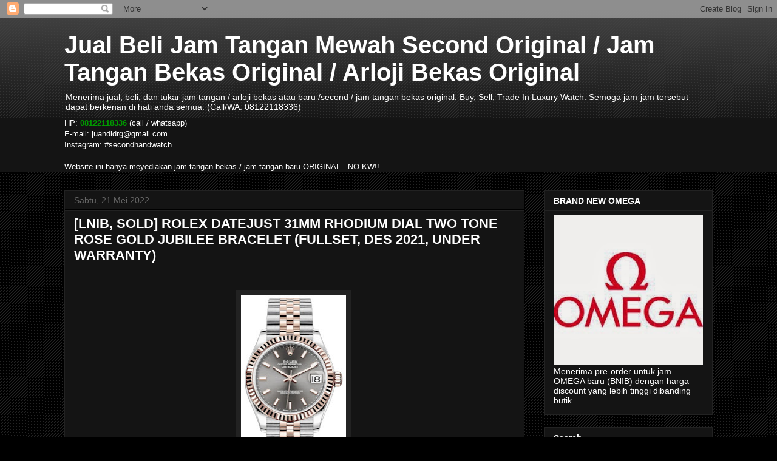

--- FILE ---
content_type: text/html; charset=UTF-8
request_url: https://www.secondhandwatch.my.id/2022/05/lnib-for-sale-rolex-datejust-31mm.html
body_size: 20827
content:
<!DOCTYPE html>
<html class='v2' dir='ltr' lang='id'>
<head>
<link href='https://www.blogger.com/static/v1/widgets/335934321-css_bundle_v2.css' rel='stylesheet' type='text/css'/>
<meta content='width=1100' name='viewport'/>
<meta content='text/html; charset=UTF-8' http-equiv='Content-Type'/>
<meta content='blogger' name='generator'/>
<link href='https://www.secondhandwatch.my.id/favicon.ico' rel='icon' type='image/x-icon'/>
<link href='http://www.secondhandwatch.my.id/2022/05/lnib-for-sale-rolex-datejust-31mm.html' rel='canonical'/>
<link rel="alternate" type="application/atom+xml" title="Jual Beli Jam Tangan Mewah Second Original / Jam Tangan Bekas Original / Arloji Bekas Original - Atom" href="https://www.secondhandwatch.my.id/feeds/posts/default" />
<link rel="alternate" type="application/rss+xml" title="Jual Beli Jam Tangan Mewah Second Original / Jam Tangan Bekas Original / Arloji Bekas Original - RSS" href="https://www.secondhandwatch.my.id/feeds/posts/default?alt=rss" />
<link rel="service.post" type="application/atom+xml" title="Jual Beli Jam Tangan Mewah Second Original / Jam Tangan Bekas Original / Arloji Bekas Original - Atom" href="https://www.blogger.com/feeds/2760875363564029757/posts/default" />

<link rel="alternate" type="application/atom+xml" title="Jual Beli Jam Tangan Mewah Second Original / Jam Tangan Bekas Original / Arloji Bekas Original - Atom" href="https://www.secondhandwatch.my.id/feeds/4186119842567992369/comments/default" />
<!--Can't find substitution for tag [blog.ieCssRetrofitLinks]-->
<link href='https://blogger.googleusercontent.com/img/b/R29vZ2xl/AVvXsEg1q1hFoEqhdiA_B7iEFRAN3b6hGuVX97JWj9ZjSuWaf01fGY2Hiuf4jktV1GAMuZJqcq1TwHj4LglpdLYXsau-HjY6pIa0oQLT6xokkWaeB6y3b8EyK8-6uZLvjr2153Y4JiGpoOgdfcboPHs4iYJD2N2GxyXbKm3RqkD18p4P01c2c2ONAgSzQdmxIA/s320/278271_Rhodium_Index_Jubilee.jpg' rel='image_src'/>
<meta content='http://www.secondhandwatch.my.id/2022/05/lnib-for-sale-rolex-datejust-31mm.html' property='og:url'/>
<meta content='[LNIB, SOLD] ROLEX DATEJUST 31MM RHODIUM DIAL TWO TONE ROSE GOLD JUBILEE BRACELET (FULLSET, DES 2021, UNDER WARRANTY)' property='og:title'/>
<meta content='    Rolex Datejust 31 Rhodium Two Tone Rose Gold  Ref 278271   Size 31mm   Automatic Movement (Calibre 2236, Manufacture Rolex )   Everose R...' property='og:description'/>
<meta content='https://blogger.googleusercontent.com/img/b/R29vZ2xl/AVvXsEg1q1hFoEqhdiA_B7iEFRAN3b6hGuVX97JWj9ZjSuWaf01fGY2Hiuf4jktV1GAMuZJqcq1TwHj4LglpdLYXsau-HjY6pIa0oQLT6xokkWaeB6y3b8EyK8-6uZLvjr2153Y4JiGpoOgdfcboPHs4iYJD2N2GxyXbKm3RqkD18p4P01c2c2ONAgSzQdmxIA/w1200-h630-p-k-no-nu/278271_Rhodium_Index_Jubilee.jpg' property='og:image'/>
<title>Jual Beli Jam Tangan Mewah Second Original / Jam Tangan Bekas Original / Arloji Bekas Original: [LNIB, SOLD] ROLEX DATEJUST 31MM RHODIUM DIAL TWO TONE ROSE GOLD JUBILEE BRACELET (FULLSET, DES 2021, UNDER WARRANTY)</title>
<style id='page-skin-1' type='text/css'><!--
/*
-----------------------------------------------
Blogger Template Style
Name:     Awesome Inc.
Designer: Tina Chen
URL:      tinachen.org
----------------------------------------------- */
/* Content
----------------------------------------------- */
body {
font: normal normal 13px Arial, Tahoma, Helvetica, FreeSans, sans-serif;
color: #ffffff;
background: #000000 url(//www.blogblog.com/1kt/awesomeinc/body_background_dark.png) repeat scroll top left;
}
html body .content-outer {
min-width: 0;
max-width: 100%;
width: 100%;
}
a:link {
text-decoration: none;
color: #888888;
}
a:visited {
text-decoration: none;
color: #444444;
}
a:hover {
text-decoration: underline;
color: #cccccc;
}
.body-fauxcolumn-outer .cap-top {
position: absolute;
z-index: 1;
height: 276px;
width: 100%;
background: transparent url(//www.blogblog.com/1kt/awesomeinc/body_gradient_dark.png) repeat-x scroll top left;
_background-image: none;
}
/* Columns
----------------------------------------------- */
.content-inner {
padding: 0;
}
.header-inner .section {
margin: 0 16px;
}
.tabs-inner .section {
margin: 0 16px;
}
.main-inner {
padding-top: 30px;
}
.main-inner .column-center-inner,
.main-inner .column-left-inner,
.main-inner .column-right-inner {
padding: 0 5px;
}
*+html body .main-inner .column-center-inner {
margin-top: -30px;
}
#layout .main-inner .column-center-inner {
margin-top: 0;
}
/* Header
----------------------------------------------- */
.header-outer {
margin: 0 0 0 0;
background: transparent none repeat scroll 0 0;
}
.Header h1 {
font: normal bold 40px Arial, Tahoma, Helvetica, FreeSans, sans-serif;
color: #ffffff;
text-shadow: 0 0 -1px #000000;
}
.Header h1 a {
color: #ffffff;
}
.Header .description {
font: normal normal 14px Arial, Tahoma, Helvetica, FreeSans, sans-serif;
color: #ffffff;
}
.header-inner .Header .titlewrapper,
.header-inner .Header .descriptionwrapper {
padding-left: 0;
padding-right: 0;
margin-bottom: 0;
}
.header-inner .Header .titlewrapper {
padding-top: 22px;
}
/* Tabs
----------------------------------------------- */
.tabs-outer {
overflow: hidden;
position: relative;
background: #141414 none repeat scroll 0 0;
}
#layout .tabs-outer {
overflow: visible;
}
.tabs-cap-top, .tabs-cap-bottom {
position: absolute;
width: 100%;
border-top: 1px solid #222222;
}
.tabs-cap-bottom {
bottom: 0;
}
.tabs-inner .widget li a {
display: inline-block;
margin: 0;
padding: .6em 1.5em;
font: normal bold 14px Arial, Tahoma, Helvetica, FreeSans, sans-serif;
color: #ffffff;
border-top: 1px solid #222222;
border-bottom: 1px solid #222222;
border-left: 1px solid #222222;
height: 16px;
line-height: 16px;
}
.tabs-inner .widget li:last-child a {
border-right: 1px solid #222222;
}
.tabs-inner .widget li.selected a, .tabs-inner .widget li a:hover {
background: #444444 none repeat-x scroll 0 -100px;
color: #ffffff;
}
/* Headings
----------------------------------------------- */
h2 {
font: normal bold 14px Arial, Tahoma, Helvetica, FreeSans, sans-serif;
color: #ffffff;
}
/* Widgets
----------------------------------------------- */
.main-inner .section {
margin: 0 27px;
padding: 0;
}
.main-inner .column-left-outer,
.main-inner .column-right-outer {
margin-top: 0;
}
#layout .main-inner .column-left-outer,
#layout .main-inner .column-right-outer {
margin-top: 0;
}
.main-inner .column-left-inner,
.main-inner .column-right-inner {
background: transparent none repeat 0 0;
-moz-box-shadow: 0 0 0 rgba(0, 0, 0, .2);
-webkit-box-shadow: 0 0 0 rgba(0, 0, 0, .2);
-goog-ms-box-shadow: 0 0 0 rgba(0, 0, 0, .2);
box-shadow: 0 0 0 rgba(0, 0, 0, .2);
-moz-border-radius: 0;
-webkit-border-radius: 0;
-goog-ms-border-radius: 0;
border-radius: 0;
}
#layout .main-inner .column-left-inner,
#layout .main-inner .column-right-inner {
margin-top: 0;
}
.sidebar .widget {
font: normal normal 14px Arial, Tahoma, Helvetica, FreeSans, sans-serif;
color: #ffffff;
}
.sidebar .widget a:link {
color: #888888;
}
.sidebar .widget a:visited {
color: #444444;
}
.sidebar .widget a:hover {
color: #cccccc;
}
.sidebar .widget h2 {
text-shadow: 0 0 -1px #000000;
}
.main-inner .widget {
background-color: #141414;
border: 1px solid #222222;
padding: 0 15px 15px;
margin: 20px -16px;
-moz-box-shadow: 0 0 0 rgba(0, 0, 0, .2);
-webkit-box-shadow: 0 0 0 rgba(0, 0, 0, .2);
-goog-ms-box-shadow: 0 0 0 rgba(0, 0, 0, .2);
box-shadow: 0 0 0 rgba(0, 0, 0, .2);
-moz-border-radius: 0;
-webkit-border-radius: 0;
-goog-ms-border-radius: 0;
border-radius: 0;
}
.main-inner .widget h2 {
margin: 0 -15px;
padding: .6em 15px .5em;
border-bottom: 1px solid #000000;
}
.footer-inner .widget h2 {
padding: 0 0 .4em;
border-bottom: 1px solid #000000;
}
.main-inner .widget h2 + div, .footer-inner .widget h2 + div {
border-top: 1px solid #222222;
padding-top: 8px;
}
.main-inner .widget .widget-content {
margin: 0 -15px;
padding: 7px 15px 0;
}
.main-inner .widget ul, .main-inner .widget #ArchiveList ul.flat {
margin: -8px -15px 0;
padding: 0;
list-style: none;
}
.main-inner .widget #ArchiveList {
margin: -8px 0 0;
}
.main-inner .widget ul li, .main-inner .widget #ArchiveList ul.flat li {
padding: .5em 15px;
text-indent: 0;
color: #666666;
border-top: 1px solid #222222;
border-bottom: 1px solid #000000;
}
.main-inner .widget #ArchiveList ul li {
padding-top: .25em;
padding-bottom: .25em;
}
.main-inner .widget ul li:first-child, .main-inner .widget #ArchiveList ul.flat li:first-child {
border-top: none;
}
.main-inner .widget ul li:last-child, .main-inner .widget #ArchiveList ul.flat li:last-child {
border-bottom: none;
}
.post-body {
position: relative;
}
.main-inner .widget .post-body ul {
padding: 0 2.5em;
margin: .5em 0;
list-style: disc;
}
.main-inner .widget .post-body ul li {
padding: 0.25em 0;
margin-bottom: .25em;
color: #ffffff;
border: none;
}
.footer-inner .widget ul {
padding: 0;
list-style: none;
}
.widget .zippy {
color: #666666;
}
/* Posts
----------------------------------------------- */
body .main-inner .Blog {
padding: 0;
margin-bottom: 1em;
background-color: transparent;
border: none;
-moz-box-shadow: 0 0 0 rgba(0, 0, 0, 0);
-webkit-box-shadow: 0 0 0 rgba(0, 0, 0, 0);
-goog-ms-box-shadow: 0 0 0 rgba(0, 0, 0, 0);
box-shadow: 0 0 0 rgba(0, 0, 0, 0);
}
.main-inner .section:last-child .Blog:last-child {
padding: 0;
margin-bottom: 1em;
}
.main-inner .widget h2.date-header {
margin: 0 -15px 1px;
padding: 0 0 0 0;
font: normal normal 14px Arial, Tahoma, Helvetica, FreeSans, sans-serif;
color: #666666;
background: transparent none no-repeat scroll top left;
border-top: 0 solid #222222;
border-bottom: 1px solid #000000;
-moz-border-radius-topleft: 0;
-moz-border-radius-topright: 0;
-webkit-border-top-left-radius: 0;
-webkit-border-top-right-radius: 0;
border-top-left-radius: 0;
border-top-right-radius: 0;
position: static;
bottom: 100%;
right: 15px;
text-shadow: 0 0 -1px #000000;
}
.main-inner .widget h2.date-header span {
font: normal normal 14px Arial, Tahoma, Helvetica, FreeSans, sans-serif;
display: block;
padding: .5em 15px;
border-left: 0 solid #222222;
border-right: 0 solid #222222;
}
.date-outer {
position: relative;
margin: 30px 0 20px;
padding: 0 15px;
background-color: #141414;
border: 1px solid #222222;
-moz-box-shadow: 0 0 0 rgba(0, 0, 0, .2);
-webkit-box-shadow: 0 0 0 rgba(0, 0, 0, .2);
-goog-ms-box-shadow: 0 0 0 rgba(0, 0, 0, .2);
box-shadow: 0 0 0 rgba(0, 0, 0, .2);
-moz-border-radius: 0;
-webkit-border-radius: 0;
-goog-ms-border-radius: 0;
border-radius: 0;
}
.date-outer:first-child {
margin-top: 0;
}
.date-outer:last-child {
margin-bottom: 20px;
-moz-border-radius-bottomleft: 0;
-moz-border-radius-bottomright: 0;
-webkit-border-bottom-left-radius: 0;
-webkit-border-bottom-right-radius: 0;
-goog-ms-border-bottom-left-radius: 0;
-goog-ms-border-bottom-right-radius: 0;
border-bottom-left-radius: 0;
border-bottom-right-radius: 0;
}
.date-posts {
margin: 0 -15px;
padding: 0 15px;
clear: both;
}
.post-outer, .inline-ad {
border-top: 1px solid #222222;
margin: 0 -15px;
padding: 15px 15px;
}
.post-outer {
padding-bottom: 10px;
}
.post-outer:first-child {
padding-top: 0;
border-top: none;
}
.post-outer:last-child, .inline-ad:last-child {
border-bottom: none;
}
.post-body {
position: relative;
}
.post-body img {
padding: 8px;
background: #222222;
border: 1px solid transparent;
-moz-box-shadow: 0 0 0 rgba(0, 0, 0, .2);
-webkit-box-shadow: 0 0 0 rgba(0, 0, 0, .2);
box-shadow: 0 0 0 rgba(0, 0, 0, .2);
-moz-border-radius: 0;
-webkit-border-radius: 0;
border-radius: 0;
}
h3.post-title, h4 {
font: normal bold 22px Arial, Tahoma, Helvetica, FreeSans, sans-serif;
color: #ffffff;
}
h3.post-title a {
font: normal bold 22px Arial, Tahoma, Helvetica, FreeSans, sans-serif;
color: #ffffff;
}
h3.post-title a:hover {
color: #cccccc;
text-decoration: underline;
}
.post-header {
margin: 0 0 1em;
}
.post-body {
line-height: 1.4;
}
.post-outer h2 {
color: #ffffff;
}
.post-footer {
margin: 1.5em 0 0;
}
#blog-pager {
padding: 15px;
font-size: 120%;
background-color: #141414;
border: 1px solid #222222;
-moz-box-shadow: 0 0 0 rgba(0, 0, 0, .2);
-webkit-box-shadow: 0 0 0 rgba(0, 0, 0, .2);
-goog-ms-box-shadow: 0 0 0 rgba(0, 0, 0, .2);
box-shadow: 0 0 0 rgba(0, 0, 0, .2);
-moz-border-radius: 0;
-webkit-border-radius: 0;
-goog-ms-border-radius: 0;
border-radius: 0;
-moz-border-radius-topleft: 0;
-moz-border-radius-topright: 0;
-webkit-border-top-left-radius: 0;
-webkit-border-top-right-radius: 0;
-goog-ms-border-top-left-radius: 0;
-goog-ms-border-top-right-radius: 0;
border-top-left-radius: 0;
border-top-right-radius-topright: 0;
margin-top: 1em;
}
.blog-feeds, .post-feeds {
margin: 1em 0;
text-align: center;
color: #ffffff;
}
.blog-feeds a, .post-feeds a {
color: #888888;
}
.blog-feeds a:visited, .post-feeds a:visited {
color: #444444;
}
.blog-feeds a:hover, .post-feeds a:hover {
color: #cccccc;
}
.post-outer .comments {
margin-top: 2em;
}
/* Comments
----------------------------------------------- */
.comments .comments-content .icon.blog-author {
background-repeat: no-repeat;
background-image: url([data-uri]);
}
.comments .comments-content .loadmore a {
border-top: 1px solid #222222;
border-bottom: 1px solid #222222;
}
.comments .continue {
border-top: 2px solid #222222;
}
/* Footer
----------------------------------------------- */
.footer-outer {
margin: -0 0 -1px;
padding: 0 0 0;
color: #ffffff;
overflow: hidden;
}
.footer-fauxborder-left {
border-top: 1px solid #222222;
background: #141414 none repeat scroll 0 0;
-moz-box-shadow: 0 0 0 rgba(0, 0, 0, .2);
-webkit-box-shadow: 0 0 0 rgba(0, 0, 0, .2);
-goog-ms-box-shadow: 0 0 0 rgba(0, 0, 0, .2);
box-shadow: 0 0 0 rgba(0, 0, 0, .2);
margin: 0 -0;
}
/* Mobile
----------------------------------------------- */
body.mobile {
background-size: auto;
}
.mobile .body-fauxcolumn-outer {
background: transparent none repeat scroll top left;
}
*+html body.mobile .main-inner .column-center-inner {
margin-top: 0;
}
.mobile .main-inner .widget {
padding: 0 0 15px;
}
.mobile .main-inner .widget h2 + div,
.mobile .footer-inner .widget h2 + div {
border-top: none;
padding-top: 0;
}
.mobile .footer-inner .widget h2 {
padding: 0.5em 0;
border-bottom: none;
}
.mobile .main-inner .widget .widget-content {
margin: 0;
padding: 7px 0 0;
}
.mobile .main-inner .widget ul,
.mobile .main-inner .widget #ArchiveList ul.flat {
margin: 0 -15px 0;
}
.mobile .main-inner .widget h2.date-header {
right: 0;
}
.mobile .date-header span {
padding: 0.4em 0;
}
.mobile .date-outer:first-child {
margin-bottom: 0;
border: 1px solid #222222;
-moz-border-radius-topleft: 0;
-moz-border-radius-topright: 0;
-webkit-border-top-left-radius: 0;
-webkit-border-top-right-radius: 0;
-goog-ms-border-top-left-radius: 0;
-goog-ms-border-top-right-radius: 0;
border-top-left-radius: 0;
border-top-right-radius: 0;
}
.mobile .date-outer {
border-color: #222222;
border-width: 0 1px 1px;
}
.mobile .date-outer:last-child {
margin-bottom: 0;
}
.mobile .main-inner {
padding: 0;
}
.mobile .header-inner .section {
margin: 0;
}
.mobile .post-outer, .mobile .inline-ad {
padding: 5px 0;
}
.mobile .tabs-inner .section {
margin: 0 10px;
}
.mobile .main-inner .widget h2 {
margin: 0;
padding: 0;
}
.mobile .main-inner .widget h2.date-header span {
padding: 0;
}
.mobile .main-inner .widget .widget-content {
margin: 0;
padding: 7px 0 0;
}
.mobile #blog-pager {
border: 1px solid transparent;
background: #141414 none repeat scroll 0 0;
}
.mobile .main-inner .column-left-inner,
.mobile .main-inner .column-right-inner {
background: transparent none repeat 0 0;
-moz-box-shadow: none;
-webkit-box-shadow: none;
-goog-ms-box-shadow: none;
box-shadow: none;
}
.mobile .date-posts {
margin: 0;
padding: 0;
}
.mobile .footer-fauxborder-left {
margin: 0;
border-top: inherit;
}
.mobile .main-inner .section:last-child .Blog:last-child {
margin-bottom: 0;
}
.mobile-index-contents {
color: #ffffff;
}
.mobile .mobile-link-button {
background: #888888 none repeat scroll 0 0;
}
.mobile-link-button a:link, .mobile-link-button a:visited {
color: #ffffff;
}
.mobile .tabs-inner .PageList .widget-content {
background: transparent;
border-top: 1px solid;
border-color: #222222;
color: #ffffff;
}
.mobile .tabs-inner .PageList .widget-content .pagelist-arrow {
border-left: 1px solid #222222;
}

--></style>
<style id='template-skin-1' type='text/css'><!--
body {
min-width: 1100px;
}
.content-outer, .content-fauxcolumn-outer, .region-inner {
min-width: 1100px;
max-width: 1100px;
_width: 1100px;
}
.main-inner .columns {
padding-left: 0px;
padding-right: 310px;
}
.main-inner .fauxcolumn-center-outer {
left: 0px;
right: 310px;
/* IE6 does not respect left and right together */
_width: expression(this.parentNode.offsetWidth -
parseInt("0px") -
parseInt("310px") + 'px');
}
.main-inner .fauxcolumn-left-outer {
width: 0px;
}
.main-inner .fauxcolumn-right-outer {
width: 310px;
}
.main-inner .column-left-outer {
width: 0px;
right: 100%;
margin-left: -0px;
}
.main-inner .column-right-outer {
width: 310px;
margin-right: -310px;
}
#layout {
min-width: 0;
}
#layout .content-outer {
min-width: 0;
width: 800px;
}
#layout .region-inner {
min-width: 0;
width: auto;
}
body#layout div.add_widget {
padding: 8px;
}
body#layout div.add_widget a {
margin-left: 32px;
}
--></style>
<link href='https://www.blogger.com/dyn-css/authorization.css?targetBlogID=2760875363564029757&amp;zx=1b74b05b-e2f5-40a3-aff4-a271b30c3797' media='none' onload='if(media!=&#39;all&#39;)media=&#39;all&#39;' rel='stylesheet'/><noscript><link href='https://www.blogger.com/dyn-css/authorization.css?targetBlogID=2760875363564029757&amp;zx=1b74b05b-e2f5-40a3-aff4-a271b30c3797' rel='stylesheet'/></noscript>
<meta name='google-adsense-platform-account' content='ca-host-pub-1556223355139109'/>
<meta name='google-adsense-platform-domain' content='blogspot.com'/>

</head>
<body class='loading variant-dark'>
<div class='navbar section' id='navbar' name='Navbar'><div class='widget Navbar' data-version='1' id='Navbar1'><script type="text/javascript">
    function setAttributeOnload(object, attribute, val) {
      if(window.addEventListener) {
        window.addEventListener('load',
          function(){ object[attribute] = val; }, false);
      } else {
        window.attachEvent('onload', function(){ object[attribute] = val; });
      }
    }
  </script>
<div id="navbar-iframe-container"></div>
<script type="text/javascript" src="https://apis.google.com/js/platform.js"></script>
<script type="text/javascript">
      gapi.load("gapi.iframes:gapi.iframes.style.bubble", function() {
        if (gapi.iframes && gapi.iframes.getContext) {
          gapi.iframes.getContext().openChild({
              url: 'https://www.blogger.com/navbar/2760875363564029757?po\x3d4186119842567992369\x26origin\x3dhttps://www.secondhandwatch.my.id',
              where: document.getElementById("navbar-iframe-container"),
              id: "navbar-iframe"
          });
        }
      });
    </script><script type="text/javascript">
(function() {
var script = document.createElement('script');
script.type = 'text/javascript';
script.src = '//pagead2.googlesyndication.com/pagead/js/google_top_exp.js';
var head = document.getElementsByTagName('head')[0];
if (head) {
head.appendChild(script);
}})();
</script>
</div></div>
<div class='body-fauxcolumns'>
<div class='fauxcolumn-outer body-fauxcolumn-outer'>
<div class='cap-top'>
<div class='cap-left'></div>
<div class='cap-right'></div>
</div>
<div class='fauxborder-left'>
<div class='fauxborder-right'></div>
<div class='fauxcolumn-inner'>
</div>
</div>
<div class='cap-bottom'>
<div class='cap-left'></div>
<div class='cap-right'></div>
</div>
</div>
</div>
<div class='content'>
<div class='content-fauxcolumns'>
<div class='fauxcolumn-outer content-fauxcolumn-outer'>
<div class='cap-top'>
<div class='cap-left'></div>
<div class='cap-right'></div>
</div>
<div class='fauxborder-left'>
<div class='fauxborder-right'></div>
<div class='fauxcolumn-inner'>
</div>
</div>
<div class='cap-bottom'>
<div class='cap-left'></div>
<div class='cap-right'></div>
</div>
</div>
</div>
<div class='content-outer'>
<div class='content-cap-top cap-top'>
<div class='cap-left'></div>
<div class='cap-right'></div>
</div>
<div class='fauxborder-left content-fauxborder-left'>
<div class='fauxborder-right content-fauxborder-right'></div>
<div class='content-inner'>
<header>
<div class='header-outer'>
<div class='header-cap-top cap-top'>
<div class='cap-left'></div>
<div class='cap-right'></div>
</div>
<div class='fauxborder-left header-fauxborder-left'>
<div class='fauxborder-right header-fauxborder-right'></div>
<div class='region-inner header-inner'>
<div class='header section' id='header' name='Tajuk'><div class='widget Header' data-version='1' id='Header1'>
<div id='header-inner'>
<div class='titlewrapper'>
<h1 class='title'>
<a href='https://www.secondhandwatch.my.id/'>
Jual Beli Jam Tangan Mewah Second Original / Jam Tangan Bekas Original / Arloji Bekas Original
</a>
</h1>
</div>
<div class='descriptionwrapper'>
<p class='description'><span>Menerima jual, beli, dan tukar jam tangan / arloji bekas atau baru /second / jam tangan bekas original. Buy, Sell, Trade In Luxury Watch. Semoga jam-jam tersebut dapat berkenan di hati anda semua. (Call/WA: 08122118336)</span></p>
</div>
</div>
</div></div>
</div>
</div>
<div class='header-cap-bottom cap-bottom'>
<div class='cap-left'></div>
<div class='cap-right'></div>
</div>
</div>
</header>
<div class='tabs-outer'>
<div class='tabs-cap-top cap-top'>
<div class='cap-left'></div>
<div class='cap-right'></div>
</div>
<div class='fauxborder-left tabs-fauxborder-left'>
<div class='fauxborder-right tabs-fauxborder-right'></div>
<div class='region-inner tabs-inner'>
<div class='tabs section' id='crosscol' name='Seluruh Kolom'><div class='widget Text' data-version='1' id='Text1'>
<h2 class='title'>Cara menghubungi</h2>
<div class='widget-content'>
HP: <span =""  style="color:#009900;"><b>08122118336</b></span> (call / whatsapp)<br />E-mail: juandidrg@gmail.com<br />Instagram: #secondhandwatch<br /><br />Website ini hanya meyediakan jam tangan bekas / jam tangan baru ORIGINAL ..NO KW!!<br />
</div>
<div class='clear'></div>
</div></div>
<div class='tabs no-items section' id='crosscol-overflow' name='Cross-Column 2'></div>
</div>
</div>
<div class='tabs-cap-bottom cap-bottom'>
<div class='cap-left'></div>
<div class='cap-right'></div>
</div>
</div>
<div class='main-outer'>
<div class='main-cap-top cap-top'>
<div class='cap-left'></div>
<div class='cap-right'></div>
</div>
<div class='fauxborder-left main-fauxborder-left'>
<div class='fauxborder-right main-fauxborder-right'></div>
<div class='region-inner main-inner'>
<div class='columns fauxcolumns'>
<div class='fauxcolumn-outer fauxcolumn-center-outer'>
<div class='cap-top'>
<div class='cap-left'></div>
<div class='cap-right'></div>
</div>
<div class='fauxborder-left'>
<div class='fauxborder-right'></div>
<div class='fauxcolumn-inner'>
</div>
</div>
<div class='cap-bottom'>
<div class='cap-left'></div>
<div class='cap-right'></div>
</div>
</div>
<div class='fauxcolumn-outer fauxcolumn-left-outer'>
<div class='cap-top'>
<div class='cap-left'></div>
<div class='cap-right'></div>
</div>
<div class='fauxborder-left'>
<div class='fauxborder-right'></div>
<div class='fauxcolumn-inner'>
</div>
</div>
<div class='cap-bottom'>
<div class='cap-left'></div>
<div class='cap-right'></div>
</div>
</div>
<div class='fauxcolumn-outer fauxcolumn-right-outer'>
<div class='cap-top'>
<div class='cap-left'></div>
<div class='cap-right'></div>
</div>
<div class='fauxborder-left'>
<div class='fauxborder-right'></div>
<div class='fauxcolumn-inner'>
</div>
</div>
<div class='cap-bottom'>
<div class='cap-left'></div>
<div class='cap-right'></div>
</div>
</div>
<!-- corrects IE6 width calculation -->
<div class='columns-inner'>
<div class='column-center-outer'>
<div class='column-center-inner'>
<div class='main section' id='main' name='Utama'><div class='widget Blog' data-version='1' id='Blog1'>
<div class='blog-posts hfeed'>

          <div class="date-outer">
        
<h2 class='date-header'><span>Sabtu, 21 Mei 2022</span></h2>

          <div class="date-posts">
        
<div class='post-outer'>
<div class='post hentry uncustomized-post-template' itemprop='blogPost' itemscope='itemscope' itemtype='http://schema.org/BlogPosting'>
<meta content='https://blogger.googleusercontent.com/img/b/R29vZ2xl/AVvXsEg1q1hFoEqhdiA_B7iEFRAN3b6hGuVX97JWj9ZjSuWaf01fGY2Hiuf4jktV1GAMuZJqcq1TwHj4LglpdLYXsau-HjY6pIa0oQLT6xokkWaeB6y3b8EyK8-6uZLvjr2153Y4JiGpoOgdfcboPHs4iYJD2N2GxyXbKm3RqkD18p4P01c2c2ONAgSzQdmxIA/s320/278271_Rhodium_Index_Jubilee.jpg' itemprop='image_url'/>
<meta content='2760875363564029757' itemprop='blogId'/>
<meta content='4186119842567992369' itemprop='postId'/>
<a name='4186119842567992369'></a>
<h3 class='post-title entry-title' itemprop='name'>
[LNIB, SOLD] ROLEX DATEJUST 31MM RHODIUM DIAL TWO TONE ROSE GOLD JUBILEE BRACELET (FULLSET, DES 2021, UNDER WARRANTY)
</h3>
<div class='post-header'>
<div class='post-header-line-1'></div>
</div>
<div class='post-body entry-content' id='post-body-4186119842567992369' itemprop='description articleBody'>
<p>&nbsp;</p><div class="separator" style="clear: both; text-align: center;"><a href="https://blogger.googleusercontent.com/img/b/R29vZ2xl/AVvXsEg1q1hFoEqhdiA_B7iEFRAN3b6hGuVX97JWj9ZjSuWaf01fGY2Hiuf4jktV1GAMuZJqcq1TwHj4LglpdLYXsau-HjY6pIa0oQLT6xokkWaeB6y3b8EyK8-6uZLvjr2153Y4JiGpoOgdfcboPHs4iYJD2N2GxyXbKm3RqkD18p4P01c2c2ONAgSzQdmxIA/s845/278271_Rhodium_Index_Jubilee.jpg" style="margin-left: 1em; margin-right: 1em;"><img border="0" data-original-height="845" data-original-width="456" height="320" src="https://blogger.googleusercontent.com/img/b/R29vZ2xl/AVvXsEg1q1hFoEqhdiA_B7iEFRAN3b6hGuVX97JWj9ZjSuWaf01fGY2Hiuf4jktV1GAMuZJqcq1TwHj4LglpdLYXsau-HjY6pIa0oQLT6xokkWaeB6y3b8EyK8-6uZLvjr2153Y4JiGpoOgdfcboPHs4iYJD2N2GxyXbKm3RqkD18p4P01c2c2ONAgSzQdmxIA/s320/278271_Rhodium_Index_Jubilee.jpg" width="173" /></a>&nbsp;</div><div class="separator" style="clear: both; text-align: center;"><span style="font-size: large;"><b>Rolex Datejust 31 Rhodium Two Tone Rose Gold</b></span></div><div class="separator" style="clear: both; text-align: left;"><div style="text-align: left;">
Ref 278271</div>
<div style="text-align: left;">
Size 31mm</div>
<div style="text-align: left;">
Automatic Movement (Calibre 2236, <span style="color: lime;">Manufacture Rolex</span>)</div>
<div style="text-align: left;">
Everose Rolesor - Combination of Oystersteel and 18ct Everose Gold</div>
<div style="text-align: left;">
White Gold Fluted Bezel</div>Rhodium Dial
<div style="text-align: left;">
Scratch Resistant Sapphire Crystal</div>
<div style="text-align: left;">
Water Resistance 100m</div><div style="text-align: left;">&nbsp;</div><div style="text-align: left;">FULLSET (Box &amp; Papers)</div><div style="text-align: left;"><span style="color: #04ff00;"><b>UNDER WARRANTY</b></span></div><div style="text-align: left;"><span style="color: #fcff01;"><b>Like New In Box Condition (99%)</b></span></div><div style="text-align: left;">&nbsp;</div><div style="text-align: left;"><div class="separator" style="clear: both; text-align: center;"><a href="https://blogger.googleusercontent.com/img/b/R29vZ2xl/AVvXsEhgSC8ny5ahYCCKoU3xo1DO74z9Dcw65iTjG_tIMY82rkndzTHO6xAy8AzVZCKlRaDKAaH7bfLWRXN7j0PRyBG6EYhFDC_8UXXe1yjn1FbP3k65uwoeVchNeCoxapCeypEhCv_tSyuYcZUmkqTbj5AGBOewhLfl3fzb5BoSrJy3pH2Wj-8C_E97mDhEdQ/s1208/DSCF0042.JPG" style="margin-left: 1em; margin-right: 1em;"><img border="0" data-original-height="1071" data-original-width="1208" height="568" src="https://blogger.googleusercontent.com/img/b/R29vZ2xl/AVvXsEhgSC8ny5ahYCCKoU3xo1DO74z9Dcw65iTjG_tIMY82rkndzTHO6xAy8AzVZCKlRaDKAaH7bfLWRXN7j0PRyBG6EYhFDC_8UXXe1yjn1FbP3k65uwoeVchNeCoxapCeypEhCv_tSyuYcZUmkqTbj5AGBOewhLfl3fzb5BoSrJy3pH2Wj-8C_E97mDhEdQ/w640-h568/DSCF0042.JPG" width="640" /></a></div><br /><div class="separator" style="clear: both; text-align: center;"><a href="https://blogger.googleusercontent.com/img/b/R29vZ2xl/AVvXsEjLsOaTp6_S1Yj1TKCN15gBOiGxpKJQ6vjiVEc_c5O51rSiT37rOYp8ORueX5Votw-bM4daGLWS7TEPTujBO8GoD25HBmnU5Cb0wLNjSLyvxxM0SKMcT7JyYcXwzhHW_ffaCSSoGSGKMho0yHE7taukTfgNmbjT5Jk-1T9dZmB93xUEjI0NB8Gy-i3PWA/s1144/DSCF0048.JPG" style="margin-left: 1em; margin-right: 1em;"><img border="0" data-original-height="1080" data-original-width="1144" height="604" src="https://blogger.googleusercontent.com/img/b/R29vZ2xl/AVvXsEjLsOaTp6_S1Yj1TKCN15gBOiGxpKJQ6vjiVEc_c5O51rSiT37rOYp8ORueX5Votw-bM4daGLWS7TEPTujBO8GoD25HBmnU5Cb0wLNjSLyvxxM0SKMcT7JyYcXwzhHW_ffaCSSoGSGKMho0yHE7taukTfgNmbjT5Jk-1T9dZmB93xUEjI0NB8Gy-i3PWA/w640-h604/DSCF0048.JPG" width="640" /></a></div><br /><div class="separator" style="clear: both; text-align: center;"><a href="https://blogger.googleusercontent.com/img/b/R29vZ2xl/AVvXsEhYLLlDmrnpBaKuKPNDbEuArpwCrrMjkEFkT5D-QRnsnNjJ-nWbqfnm8oBJzKrmIX5qXiUxbT1xhi45bQ_LvStONzzJN-X1BDmoicvK1E5GLibkwqEWiILTDFkT3jlNGknCjyn-7Y_QIXD4V8LlOUv6CJXuywIdoW6wy5VlQBxSobscmFZamneQC91NsA/s1160/DSCF0053.JPG" style="margin-left: 1em; margin-right: 1em;"><img border="0" data-original-height="937" data-original-width="1160" height="516" src="https://blogger.googleusercontent.com/img/b/R29vZ2xl/AVvXsEhYLLlDmrnpBaKuKPNDbEuArpwCrrMjkEFkT5D-QRnsnNjJ-nWbqfnm8oBJzKrmIX5qXiUxbT1xhi45bQ_LvStONzzJN-X1BDmoicvK1E5GLibkwqEWiILTDFkT3jlNGknCjyn-7Y_QIXD4V8LlOUv6CJXuywIdoW6wy5VlQBxSobscmFZamneQC91NsA/w640-h516/DSCF0053.JPG" width="640" /></a></div><br /><div class="separator" style="clear: both; text-align: center;"><a href="https://blogger.googleusercontent.com/img/b/R29vZ2xl/AVvXsEhXoKr4XXWvIjPYJYu7qF_ieIsRS7ZVmMky2bZ-v5uhDmcneSEHzMii8e7Lw117dtsjJ9ZfLoxRUZXQeDkGq2T9DO0D6MO0eFC3a6np-tge_nf_AOxwp_dzYZiA31Pfut78UhJ-VzlceKJ6VX-ljORUH80lgtaDg3Qk95A12k_IXj9-OyiCZqmcxiDSpg/s1179/DSCF0059.JPG" style="margin-left: 1em; margin-right: 1em;"><img border="0" data-original-height="820" data-original-width="1179" height="446" src="https://blogger.googleusercontent.com/img/b/R29vZ2xl/AVvXsEhXoKr4XXWvIjPYJYu7qF_ieIsRS7ZVmMky2bZ-v5uhDmcneSEHzMii8e7Lw117dtsjJ9ZfLoxRUZXQeDkGq2T9DO0D6MO0eFC3a6np-tge_nf_AOxwp_dzYZiA31Pfut78UhJ-VzlceKJ6VX-ljORUH80lgtaDg3Qk95A12k_IXj9-OyiCZqmcxiDSpg/w640-h446/DSCF0059.JPG" width="640" /></a></div><br /><div class="separator" style="clear: both; text-align: center;"><a href="https://blogger.googleusercontent.com/img/b/R29vZ2xl/AVvXsEhaJriaHEFGzLS690qaxD3V9JIF_OetXGKTu7edqke0tQ6muG-QWznO5RVvU5IhVZqpa_5sf2OqaX-Gr2TZJzcxbA6XeHvJrZ4O5nWZMlfhyHsLCUW2Rd-0dG7VGBJ_XFyipMJ_0sKonCPim1fFpYqhHDXClBj5VpsLaTP7ZlK9CcZNiYWgVzwxG0Gymw/s1216/DSCF0064.JPG" style="margin-left: 1em; margin-right: 1em;"><img border="0" data-original-height="906" data-original-width="1216" height="476" src="https://blogger.googleusercontent.com/img/b/R29vZ2xl/AVvXsEhaJriaHEFGzLS690qaxD3V9JIF_OetXGKTu7edqke0tQ6muG-QWznO5RVvU5IhVZqpa_5sf2OqaX-Gr2TZJzcxbA6XeHvJrZ4O5nWZMlfhyHsLCUW2Rd-0dG7VGBJ_XFyipMJ_0sKonCPim1fFpYqhHDXClBj5VpsLaTP7ZlK9CcZNiYWgVzwxG0Gymw/w640-h476/DSCF0064.JPG" width="640" /></a></div><br /><div class="separator" style="clear: both; text-align: center;"><a href="https://blogger.googleusercontent.com/img/b/R29vZ2xl/AVvXsEh-sfuJQUh9lezP1ZEkAkBxM2UMGA6YD9QwYlrZfiCXdRmguANygQ1hbkelewBLf8ouckV9ufOke1FIZdMkINiBwJbegQItrib1Ssk8BcM220Vn8Pya1XAKwl4zgIiNwvWAWBs_jRzF1_9OjWDXxDAPQoRvvQ1V0KDJyRW2OnFh53L-YfOhUARWtt7cKQ/s1320/DSCF0066.JPG" style="margin-left: 1em; margin-right: 1em;"><img border="0" data-original-height="1108" data-original-width="1320" height="538" src="https://blogger.googleusercontent.com/img/b/R29vZ2xl/AVvXsEh-sfuJQUh9lezP1ZEkAkBxM2UMGA6YD9QwYlrZfiCXdRmguANygQ1hbkelewBLf8ouckV9ufOke1FIZdMkINiBwJbegQItrib1Ssk8BcM220Vn8Pya1XAKwl4zgIiNwvWAWBs_jRzF1_9OjWDXxDAPQoRvvQ1V0KDJyRW2OnFh53L-YfOhUARWtt7cKQ/w640-h538/DSCF0066.JPG" width="640" /></a></div><br /><div class="separator" style="clear: both; text-align: center;"><a href="https://blogger.googleusercontent.com/img/b/R29vZ2xl/AVvXsEhOgryY6IR4t6UOOFJCW3kkBqEcI9dNTmIqmPwmyoOI_dqV8ksV6qA8E69s1NMyjIFkmuE2Dih1sLbhRpE93PfUPMnvRTvtma6_JaKU8q4RcM5wU1A710Asy-GmDGvEE1fevBUC90QV27BNPwWXKIa2MIsjxRduY9Ip9u_B6RBpQgmWhClbC7CRW8qD_A/s3000/DSCF0071.JPG" style="margin-left: 1em; margin-right: 1em;"><img border="0" data-original-height="2000" data-original-width="3000" height="426" src="https://blogger.googleusercontent.com/img/b/R29vZ2xl/AVvXsEhOgryY6IR4t6UOOFJCW3kkBqEcI9dNTmIqmPwmyoOI_dqV8ksV6qA8E69s1NMyjIFkmuE2Dih1sLbhRpE93PfUPMnvRTvtma6_JaKU8q4RcM5wU1A710Asy-GmDGvEE1fevBUC90QV27BNPwWXKIa2MIsjxRduY9Ip9u_B6RBpQgmWhClbC7CRW8qD_A/w640-h426/DSCF0071.JPG" width="640" /></a></div>&nbsp;</div><div style="text-align: left;"><span style="color: red;"><span style="font-size: x-large;"><span><b>SOLD</b></span></span></span></div><div style="text-align: left;"><span style="font-size: large;"><b>Call / WA: 08122118336 (NO SMS)</b></span><br /></div></div><p></p>
<div style='clear: both;'></div>
</div>
<div class='post-footer'>
<div class='post-footer-line post-footer-line-1'>
<span class='post-author vcard'>
Diposting oleh
<span class='fn' itemprop='author' itemscope='itemscope' itemtype='http://schema.org/Person'>
<meta content='https://www.blogger.com/profile/11416440452034128390' itemprop='url'/>
<a class='g-profile' href='https://www.blogger.com/profile/11416440452034128390' rel='author' title='author profile'>
<span itemprop='name'>Secondhandwatch</span>
</a>
</span>
</span>
<span class='post-timestamp'>
di
<meta content='http://www.secondhandwatch.my.id/2022/05/lnib-for-sale-rolex-datejust-31mm.html' itemprop='url'/>
<a class='timestamp-link' href='https://www.secondhandwatch.my.id/2022/05/lnib-for-sale-rolex-datejust-31mm.html' rel='bookmark' title='permanent link'><abbr class='published' itemprop='datePublished' title='2022-05-21T10:52:00+07:00'>10.52</abbr></a>
</span>
<span class='post-comment-link'>
</span>
<span class='post-icons'>
<span class='item-control blog-admin pid-1470981924'>
<a href='https://www.blogger.com/post-edit.g?blogID=2760875363564029757&postID=4186119842567992369&from=pencil' title='Edit Entri'>
<img alt='' class='icon-action' height='18' src='https://resources.blogblog.com/img/icon18_edit_allbkg.gif' width='18'/>
</a>
</span>
</span>
<div class='post-share-buttons goog-inline-block'>
<a class='goog-inline-block share-button sb-email' href='https://www.blogger.com/share-post.g?blogID=2760875363564029757&postID=4186119842567992369&target=email' target='_blank' title='Kirimkan Ini lewat Email'><span class='share-button-link-text'>Kirimkan Ini lewat Email</span></a><a class='goog-inline-block share-button sb-blog' href='https://www.blogger.com/share-post.g?blogID=2760875363564029757&postID=4186119842567992369&target=blog' onclick='window.open(this.href, "_blank", "height=270,width=475"); return false;' target='_blank' title='BlogThis!'><span class='share-button-link-text'>BlogThis!</span></a><a class='goog-inline-block share-button sb-twitter' href='https://www.blogger.com/share-post.g?blogID=2760875363564029757&postID=4186119842567992369&target=twitter' target='_blank' title='Bagikan ke X'><span class='share-button-link-text'>Bagikan ke X</span></a><a class='goog-inline-block share-button sb-facebook' href='https://www.blogger.com/share-post.g?blogID=2760875363564029757&postID=4186119842567992369&target=facebook' onclick='window.open(this.href, "_blank", "height=430,width=640"); return false;' target='_blank' title='Berbagi ke Facebook'><span class='share-button-link-text'>Berbagi ke Facebook</span></a><a class='goog-inline-block share-button sb-pinterest' href='https://www.blogger.com/share-post.g?blogID=2760875363564029757&postID=4186119842567992369&target=pinterest' target='_blank' title='Bagikan ke Pinterest'><span class='share-button-link-text'>Bagikan ke Pinterest</span></a>
</div>
</div>
<div class='post-footer-line post-footer-line-2'>
<span class='post-labels'>
Label:
<a href='https://www.secondhandwatch.my.id/search/label/ROLEX' rel='tag'>ROLEX</a>,
<a href='https://www.secondhandwatch.my.id/search/label/SOLD' rel='tag'>SOLD</a>
</span>
</div>
<div class='post-footer-line post-footer-line-3'>
<span class='post-location'>
</span>
</div>
</div>
</div>
<div class='comments' id='comments'>
<a name='comments'></a>
<h4>Tidak ada komentar:</h4>
<div id='Blog1_comments-block-wrapper'>
<dl class='avatar-comment-indent' id='comments-block'>
</dl>
</div>
<p class='comment-footer'>
<div class='comment-form'>
<a name='comment-form'></a>
<h4 id='comment-post-message'>Posting Komentar</h4>
<p>
</p>
<p>Catatan: Hanya anggota dari blog ini yang dapat mengirim komentar.</p>
<a href='https://www.blogger.com/comment/frame/2760875363564029757?po=4186119842567992369&hl=id&saa=85391&origin=https://www.secondhandwatch.my.id' id='comment-editor-src'></a>
<iframe allowtransparency='true' class='blogger-iframe-colorize blogger-comment-from-post' frameborder='0' height='410px' id='comment-editor' name='comment-editor' src='' width='100%'></iframe>
<script src='https://www.blogger.com/static/v1/jsbin/2830521187-comment_from_post_iframe.js' type='text/javascript'></script>
<script type='text/javascript'>
      BLOG_CMT_createIframe('https://www.blogger.com/rpc_relay.html');
    </script>
</div>
</p>
</div>
</div>

        </div></div>
      
</div>
<div class='blog-pager' id='blog-pager'>
<span id='blog-pager-newer-link'>
<a class='blog-pager-newer-link' href='https://www.secondhandwatch.my.id/2022/05/bnib-for-sale-audemars-piguet-royal-oak.html' id='Blog1_blog-pager-newer-link' title='Posting Lebih Baru'>Posting Lebih Baru</a>
</span>
<span id='blog-pager-older-link'>
<a class='blog-pager-older-link' href='https://www.secondhandwatch.my.id/2022/02/for-sale-rolex-daytona-white-ceramic.html' id='Blog1_blog-pager-older-link' title='Posting Lama'>Posting Lama</a>
</span>
<a class='home-link' href='https://www.secondhandwatch.my.id/'>Beranda</a>
</div>
<div class='clear'></div>
<div class='post-feeds'>
<div class='feed-links'>
Langganan:
<a class='feed-link' href='https://www.secondhandwatch.my.id/feeds/4186119842567992369/comments/default' target='_blank' type='application/atom+xml'>Posting Komentar (Atom)</a>
</div>
</div>
</div></div>
</div>
</div>
<div class='column-left-outer'>
<div class='column-left-inner'>
<aside>
</aside>
</div>
</div>
<div class='column-right-outer'>
<div class='column-right-inner'>
<aside>
<div class='sidebar section' id='sidebar-right-1'><div class='widget Image' data-version='1' id='Image1'>
<h2>BRAND NEW OMEGA</h2>
<div class='widget-content'>
<img alt='BRAND NEW OMEGA' height='283' id='Image1_img' src='https://blogger.googleusercontent.com/img/b/R29vZ2xl/AVvXsEheDr4XqCOpr2nnC1XwlX3EBag_nVvydwumHrRTRK_uGQIuK348e0VrCOWifxqTW2RtYYO3jjLmVpEx9-Z6yURoNvSspHuFgnabBKLy4UW2mDXudfVVBi988KXbLI9U6uUqqvdjazhZgpg/s1600/Omega-watches-logo1.jpg' width='283'/>
<br/>
<span class='caption'>Menerima pre-order untuk jam OMEGA baru (BNIB) dengan harga discount yang lebih tinggi dibanding butik</span>
</div>
<div class='clear'></div>
</div><div class='widget BlogSearch' data-version='1' id='BlogSearch2'>
<h2 class='title'>Search</h2>
<div class='widget-content'>
<div id='BlogSearch2_form'>
<form action='https://www.secondhandwatch.my.id/search' class='gsc-search-box' target='_top'>
<table cellpadding='0' cellspacing='0' class='gsc-search-box'>
<tbody>
<tr>
<td class='gsc-input'>
<input autocomplete='off' class='gsc-input' name='q' size='10' title='search' type='text' value=''/>
</td>
<td class='gsc-search-button'>
<input class='gsc-search-button' title='search' type='submit' value='Telusuri'/>
</td>
</tr>
</tbody>
</table>
</form>
</div>
</div>
<div class='clear'></div>
</div><div class='widget Stats' data-version='1' id='Stats1'>
<h2>Total Tayangan Halaman</h2>
<div class='widget-content'>
<div id='Stats1_content' style='display: none;'>
<script src='https://www.gstatic.com/charts/loader.js' type='text/javascript'></script>
<span id='Stats1_sparklinespan' style='display:inline-block; width:75px; height:30px'></span>
<span class='counter-wrapper graph-counter-wrapper' id='Stats1_totalCount'>
</span>
<div class='clear'></div>
</div>
</div>
</div><div class='widget Text' data-version='1' id='Text2'>
<h2 class='title'>Info Website ini</h2>
<div class='widget-content'>
- Jam tangan baru/bekas/second yang terdapat di website ini merupakan <span =""  style="color:red;"><b>jam</b> <b>asli</b> / <b>jam original</b></span>. Maaf saya tidak menerima jam KW jenis apapun.<br /><br />- Jam tangan baru/bekas/second di wesbite ini sudah saya periksa kondisinya. Kondisi jam sudah saya tulis dengan nilai dari 90-100% (100% berarti masih baru). Kondisi jam sudah saya sertakan pada foto-foto di blog ini beserta keterangannya seandainya ada kekurangan. Yang pasti, saya hanya menjual jam yang <span =""  style="color:red;">bisa dipakai</span> dan <span =""  style="color:red;">tidak rusak</span>.<br /><br />- Jam tangan baru/bekas/second dengan status [<span =""  style="color:red;"><b>FOR SALE</b></span>] berarti masih tersedia sedangkan status [<span =""  style="color:red;"><b>SOLD</b></span>] berarti sudah terjual.<br /><br />- Jam tangan yang masih tersedia (<span =""  style="color:red;"><b><a href="http://secondhandwatch.blogspot.com/search/label/A%20FOR%20SALE">klik disini</a></b></span>) tercantum dalam label "A FOR SALE" di bagian bawah kolom ini<br /><br />- Jam tangan baru/bekas/second dengan status [<b><span =""  style="color:red;">ON HOLD</span></b>] berarti barang masih tersedia tetapi sudah ada customer yang melakukan down payment (DP) dengan nilai minimal 5% dari harga deal.<br /><br />- DP (tanda jadi) yang sudah dibayarkan untuk barang tertentu tidak bisa dipindahkan untuk barang lainnya dan dianggap hangus jika tidak dilunasi sesuai batas waktu yang telah disetujui sebelumnya<br /><br />- Jam tangan baru/bekas/second dengan harga <span =""  style="color:red;"><b>NETT</b> </span>berarti sudah tidak bisa ditawar lagi. Mohon maaf, bila menawar terlalu jauh tidak akan saya tanggapi.<br /><br />- Jam tangan baru/bekas/second dengan <span =""  style="color:red;"><b>ASKING PRICE</b></span> masih bisa dinego tetapi dengan harga yang masuk akal. Harga yang saya tulis sudah cukup kompetitif sehingga dimohon untuk tidak menawar terlalu jauh.<br /><br />- Pengiriman jam tangan untuk customer di luar kota akan menggunakan jasa <b>JNE</b> yang tercepat dan diasuransikan.<br /><br />- Pembayaran dapat dilakukan via <b>BCA</b> atau <b>Mandiri</b>. Nomor rekening akan saya beri setelah deal harga. Barang akan dikirim setelah jumlah uang yang disetujui sudah saya terima.<br /><br />- Menerima <span =""  style="color:red;">COD</span> (cash on delivery) untuk daerah <span =""  style="color:red;">Jakarta </span>(setiap hari) dan <span =""  style="color:red;">Bandung</span> (weekend).<br /><br />- Karena saya seorang manusia, saya tidak akan terlepas dari kekurangan. Segala masukan/kritikan membangun akan selalu saya hargai selama diucapkan dengan terhormat.<br /><br />- Buy it with confidence.<br /><br />Hormat saya,<br />Juandi S, drg., Sp.Perio<br /><br />
</div>
<div class='clear'></div>
</div><div class='widget Label' data-version='1' id='Label1'>
<h2>Labels</h2>
<div class='widget-content list-label-widget-content'>
<ul>
<li>
<a dir='ltr' href='https://www.secondhandwatch.my.id/search/label/A%20FOR%20SALE'>A FOR SALE</a>
<span dir='ltr'>(376)</span>
</li>
<li>
<a dir='ltr' href='https://www.secondhandwatch.my.id/search/label/ANCON'>ANCON</a>
<span dir='ltr'>(5)</span>
</li>
<li>
<a dir='ltr' href='https://www.secondhandwatch.my.id/search/label/AUDEMARS%20PIGUET'>AUDEMARS PIGUET</a>
<span dir='ltr'>(162)</span>
</li>
<li>
<a dir='ltr' href='https://www.secondhandwatch.my.id/search/label/AVIATOR'>AVIATOR</a>
<span dir='ltr'>(1)</span>
</li>
<li>
<a dir='ltr' href='https://www.secondhandwatch.my.id/search/label/AZIMUTH'>AZIMUTH</a>
<span dir='ltr'>(1)</span>
</li>
<li>
<a dir='ltr' href='https://www.secondhandwatch.my.id/search/label/BALL'>BALL</a>
<span dir='ltr'>(14)</span>
</li>
<li>
<a dir='ltr' href='https://www.secondhandwatch.my.id/search/label/BAUME%20ET%20MERCIER'>BAUME ET MERCIER</a>
<span dir='ltr'>(30)</span>
</li>
<li>
<a dir='ltr' href='https://www.secondhandwatch.my.id/search/label/BELL%20AND%20ROSS'>BELL AND ROSS</a>
<span dir='ltr'>(93)</span>
</li>
<li>
<a dir='ltr' href='https://www.secondhandwatch.my.id/search/label/BLANCPAIN'>BLANCPAIN</a>
<span dir='ltr'>(1)</span>
</li>
<li>
<a dir='ltr' href='https://www.secondhandwatch.my.id/search/label/BREITLING'>BREITLING</a>
<span dir='ltr'>(242)</span>
</li>
<li>
<a dir='ltr' href='https://www.secondhandwatch.my.id/search/label/BVLGARI'>BVLGARI</a>
<span dir='ltr'>(7)</span>
</li>
<li>
<a dir='ltr' href='https://www.secondhandwatch.my.id/search/label/CARTIER'>CARTIER</a>
<span dir='ltr'>(15)</span>
</li>
<li>
<a dir='ltr' href='https://www.secondhandwatch.my.id/search/label/CASIO'>CASIO</a>
<span dir='ltr'>(1)</span>
</li>
<li>
<a dir='ltr' href='https://www.secondhandwatch.my.id/search/label/CHOPARD'>CHOPARD</a>
<span dir='ltr'>(37)</span>
</li>
<li>
<a dir='ltr' href='https://www.secondhandwatch.my.id/search/label/CONCORD'>CONCORD</a>
<span dir='ltr'>(2)</span>
</li>
<li>
<a dir='ltr' href='https://www.secondhandwatch.my.id/search/label/CORUM'>CORUM</a>
<span dir='ltr'>(13)</span>
</li>
<li>
<a dir='ltr' href='https://www.secondhandwatch.my.id/search/label/CVSTOS'>CVSTOS</a>
<span dir='ltr'>(1)</span>
</li>
<li>
<a dir='ltr' href='https://www.secondhandwatch.my.id/search/label/EBEL'>EBEL</a>
<span dir='ltr'>(1)</span>
</li>
<li>
<a dir='ltr' href='https://www.secondhandwatch.my.id/search/label/FRANCK%20MULLER'>FRANCK MULLER</a>
<span dir='ltr'>(14)</span>
</li>
<li>
<a dir='ltr' href='https://www.secondhandwatch.my.id/search/label/FREDERIQUE%20CONSTANT'>FREDERIQUE CONSTANT</a>
<span dir='ltr'>(7)</span>
</li>
<li>
<a dir='ltr' href='https://www.secondhandwatch.my.id/search/label/GIRRARD%20PERREGAUX'>GIRRARD PERREGAUX</a>
<span dir='ltr'>(2)</span>
</li>
<li>
<a dir='ltr' href='https://www.secondhandwatch.my.id/search/label/GRAHAM'>GRAHAM</a>
<span dir='ltr'>(1)</span>
</li>
<li>
<a dir='ltr' href='https://www.secondhandwatch.my.id/search/label/GUCCI'>GUCCI</a>
<span dir='ltr'>(5)</span>
</li>
<li>
<a dir='ltr' href='https://www.secondhandwatch.my.id/search/label/HAMILTON'>HAMILTON</a>
<span dir='ltr'>(20)</span>
</li>
<li>
<a dir='ltr' href='https://www.secondhandwatch.my.id/search/label/HUBLOT'>HUBLOT</a>
<span dir='ltr'>(45)</span>
</li>
<li>
<a dir='ltr' href='https://www.secondhandwatch.my.id/search/label/IWC'>IWC</a>
<span dir='ltr'>(44)</span>
</li>
<li>
<a dir='ltr' href='https://www.secondhandwatch.my.id/search/label/JAEGER%20LECOULTRE'>JAEGER LECOULTRE</a>
<span dir='ltr'>(8)</span>
</li>
<li>
<a dir='ltr' href='https://www.secondhandwatch.my.id/search/label/JEAN%20RICHARD'>JEAN RICHARD</a>
<span dir='ltr'>(2)</span>
</li>
<li>
<a dir='ltr' href='https://www.secondhandwatch.my.id/search/label/LONGINES'>LONGINES</a>
<span dir='ltr'>(14)</span>
</li>
<li>
<a dir='ltr' href='https://www.secondhandwatch.my.id/search/label/MIDO'>MIDO</a>
<span dir='ltr'>(6)</span>
</li>
<li>
<a dir='ltr' href='https://www.secondhandwatch.my.id/search/label/MONTBLANC'>MONTBLANC</a>
<span dir='ltr'>(7)</span>
</li>
<li>
<a dir='ltr' href='https://www.secondhandwatch.my.id/search/label/OMEGA'>OMEGA</a>
<span dir='ltr'>(13)</span>
</li>
<li>
<a dir='ltr' href='https://www.secondhandwatch.my.id/search/label/OMEGA%20SEAMASTER'>OMEGA SEAMASTER</a>
<span dir='ltr'>(226)</span>
</li>
<li>
<a dir='ltr' href='https://www.secondhandwatch.my.id/search/label/OMEGA%20SPEEDMASTER'>OMEGA SPEEDMASTER</a>
<span dir='ltr'>(48)</span>
</li>
<li>
<a dir='ltr' href='https://www.secondhandwatch.my.id/search/label/ORIS'>ORIS</a>
<span dir='ltr'>(33)</span>
</li>
<li>
<a dir='ltr' href='https://www.secondhandwatch.my.id/search/label/PANERAI'>PANERAI</a>
<span dir='ltr'>(215)</span>
</li>
<li>
<a dir='ltr' href='https://www.secondhandwatch.my.id/search/label/PATEK%20PHILIPPE'>PATEK PHILIPPE</a>
<span dir='ltr'>(51)</span>
</li>
<li>
<a dir='ltr' href='https://www.secondhandwatch.my.id/search/label/PORSCHE%20DESIGN'>PORSCHE DESIGN</a>
<span dir='ltr'>(1)</span>
</li>
<li>
<a dir='ltr' href='https://www.secondhandwatch.my.id/search/label/RICHARD%20MILLE'>RICHARD MILLE</a>
<span dir='ltr'>(5)</span>
</li>
<li>
<a dir='ltr' href='https://www.secondhandwatch.my.id/search/label/ROLEX'>ROLEX</a>
<span dir='ltr'>(967)</span>
</li>
<li>
<a dir='ltr' href='https://www.secondhandwatch.my.id/search/label/SEIKO'>SEIKO</a>
<span dir='ltr'>(8)</span>
</li>
<li>
<a dir='ltr' href='https://www.secondhandwatch.my.id/search/label/SEVEN%20FRIDAY'>SEVEN FRIDAY</a>
<span dir='ltr'>(50)</span>
</li>
<li>
<a dir='ltr' href='https://www.secondhandwatch.my.id/search/label/SOLD'>SOLD</a>
<span dir='ltr'>(2942)</span>
</li>
<li>
<a dir='ltr' href='https://www.secondhandwatch.my.id/search/label/STRAPS'>STRAPS</a>
<span dir='ltr'>(4)</span>
</li>
<li>
<a dir='ltr' href='https://www.secondhandwatch.my.id/search/label/TAG%20Heuer'>TAG Heuer</a>
<span dir='ltr'>(763)</span>
</li>
<li>
<a dir='ltr' href='https://www.secondhandwatch.my.id/search/label/TUDOR'>TUDOR</a>
<span dir='ltr'>(109)</span>
</li>
<li>
<a dir='ltr' href='https://www.secondhandwatch.my.id/search/label/U-BOAT'>U-BOAT</a>
<span dir='ltr'>(5)</span>
</li>
<li>
<a dir='ltr' href='https://www.secondhandwatch.my.id/search/label/ULYSSE%20NARDIN'>ULYSSE NARDIN</a>
<span dir='ltr'>(1)</span>
</li>
<li>
<a dir='ltr' href='https://www.secondhandwatch.my.id/search/label/VACHERON%20CONSTANTIN'>VACHERON CONSTANTIN</a>
<span dir='ltr'>(6)</span>
</li>
<li>
<a dir='ltr' href='https://www.secondhandwatch.my.id/search/label/ZENITH'>ZENITH</a>
<span dir='ltr'>(14)</span>
</li>
</ul>
<div class='clear'></div>
</div>
</div><div class='widget PopularPosts' data-version='1' id='PopularPosts1'>
<h2>Entri Populer</h2>
<div class='widget-content popular-posts'>
<ul>
<li>
<div class='item-content'>
<div class='item-thumbnail'>
<a href='https://www.secondhandwatch.my.id/2023/11/lnib-for-sale-omega-seamaster-planet.html' target='_blank'>
<img alt='' border='0' src='https://blogger.googleusercontent.com/img/b/R29vZ2xl/AVvXsEgjzCvZt084MHaZGDwFaQwzoO1CONQVT63J1-59nMxbZ0cUsr8r09RCXonTwOva0Fz1q5Whj0yUAtTspi96mfYqmxFZ7-9jcEs34sB1PnoWk6iZ84UaLyOY1t4LpT31V55anHnrS4lNqWTT66WZT4FBGyqD2Q2y5lWYQqq2p2PsUP4QzxL22Q38VDJlkpbf/w72-h72-p-k-no-nu/omega-seamaster-planet-ocean-600m-omega-co-axial-master-chronometer-43-5-mm-21532442101001-gallery-2-large.jpg'/>
</a>
</div>
<div class='item-title'><a href='https://www.secondhandwatch.my.id/2023/11/lnib-for-sale-omega-seamaster-planet.html'>[FOR SALE] OMEGA SEAMASTER PLANET OCEAN 600M COAXIAL 8900 MASTER CHRONOMETER CERAMIC LIQUIDMETAL (FULLSET, 2022, UNDER WARRANTY)</a></div>
<div class='item-snippet'>&#160; &#160; Omega Seamaster PO Orange Black Liquidmetal &#160;  Ref 215.32.44.21.01.001   Size 43.5mm   Automatic Movement (Coaxial 8900 --&gt; Inhouse M...</div>
</div>
<div style='clear: both;'></div>
</li>
<li>
<div class='item-content'>
<div class='item-thumbnail'>
<a href='https://www.secondhandwatch.my.id/2023/10/for-sale-rolex-gmt-master-ii-blue-black.html' target='_blank'>
<img alt='' border='0' src='https://blogger.googleusercontent.com/img/b/R29vZ2xl/AVvXsEjnsstdudoSk1wF7YPOFWPrby36RpUDSb3qEEfL3N9zhGpp9mp5EfwQy6y3LEKzWz8eVQg7PjxAjPGnDnuslVv1b32P16No9bzNpoR3cIsunV1uKCKivF7xWFFFOH40-qGe_AboJjpwMzLcaBxF3IFFfcieUxCg7pe9XmFhycvK8N9KT_kl4mzZsLZqnW7_/w72-h72-p-k-no-nu/rolex-oyster-perpetual-gmt-master-ii-2013-black-blue-edition-1-570x450.jpg'/>
</a>
</div>
<div class='item-title'><a href='https://www.secondhandwatch.my.id/2023/10/for-sale-rolex-gmt-master-ii-blue-black.html'>[FOR SALE] ROLEX GMT MASTER II BLUE BLACK "BATMAN" (FULLSET, 2017)</a></div>
<div class='item-snippet'>&#160; &#160; Rolex GMT Master II Batman  Ref 116710BLNR  &quot;Random&quot; Series (2017)  Size 40mm  Automatic Movement (Calibre 3136, Manufacture R...</div>
</div>
<div style='clear: both;'></div>
</li>
<li>
<div class='item-content'>
<div class='item-thumbnail'>
<a href='https://www.secondhandwatch.my.id/2023/10/lnib-for-sale-rolex-submariner-two-tone.html' target='_blank'>
<img alt='' border='0' src='https://blogger.googleusercontent.com/img/b/R29vZ2xl/AVvXsEhME3RPTAaaz1eHySyPdpY6tnfLQcDs9P48iAD6wrH7OXgYkslg0CCGJQ-DWSitK7aWq__g2Xuv3GZopshPeJkCbCm6Lg3EsYsMgdRCtMTswQ3L25tqvM_0GwxwLKObsiEXp9vnqUiiec1gxlW9cUgztw8FQUwTcmImMneAcY5e_cf8IAcmK1QvHr0hQORN/w72-h72-p-k-no-nu/m126613ln-0002.png'/>
</a>
</div>
<div class='item-title'><a href='https://www.secondhandwatch.my.id/2023/10/lnib-for-sale-rolex-submariner-two-tone.html'>[LNIB, FOR SALE] ROLEX SUBMARINER TWO TONE BLACK 41MM (FULLSET, 2021, UNDER WARRANTY)</a></div>
<div class='item-snippet'>&#160; &#160; Rolex Submariner Two Tone Black 41mm Ref 126613LN Size 41mm Automatic Movement (Calibre 3235, Manufacture Rolex ) Power Reserve 70 Hours...</div>
</div>
<div style='clear: both;'></div>
</li>
<li>
<div class='item-content'>
<div class='item-thumbnail'>
<a href='https://www.secondhandwatch.my.id/2023/11/bnib-for-sale-patek-philippe.html' target='_blank'>
<img alt='' border='0' src='https://blogger.googleusercontent.com/img/b/R29vZ2xl/AVvXsEgLz0l6HK_74FmzgN5Kqy7YnxFdAZw-GWrtlhTjGtI1plEFaDN-jy0aT_cOw3X62yL83JHur0Y9eIeuX1226ooxmx1jFHGVZX6utxju7Qmj4TJ839tEBOc0X_pgWoVMZyVwSLCQH04eo1GSLQ2YRO-fEOLyWnSxgqikd1JoCfPJgHXft6XiuWI2zAlpZXuO/w72-h72-p-k-no-nu/5905_1A_001_1.jpg'/>
</a>
</div>
<div class='item-title'><a href='https://www.secondhandwatch.my.id/2023/11/bnib-for-sale-patek-philippe.html'>[BNIB, FOR SALE] PATEK PHILIPPE COMPLICATIONS ANNUAL CALENDAR CHRONOGRAPH GREEN 5905/1A (FULLSET, 2023, UNDER WARRANTY)</a></div>
<div class='item-snippet'>&#160; &#160; Patek Philippe Complications Annual Calendar Ref 5905/1A Size 42mm Automatic Movement (Caliber&#160;CH&#160;28&#8209;520&#160;QA&#160;24H --&gt; Inhouse Movement ...</div>
</div>
<div style='clear: both;'></div>
</li>
<li>
<div class='item-content'>
<div class='item-thumbnail'>
<a href='https://www.secondhandwatch.my.id/2023/10/bnib-for-sale-rolex-datejust-28mm.html' target='_blank'>
<img alt='' border='0' src='https://blogger.googleusercontent.com/img/b/R29vZ2xl/AVvXsEhpWxWZueC7oYGszARysk-4Yz3hsYjLyV_L-jhnZJHinK4fxnVZJ3MWZK934X9oAF2TnoLBBGsgC2rV5TQmoX6UDJMpHRxdFqAEOzlQ1VZyWLsYX30cEI9ksq1JjhhSDxRu0Cl-dYvmy6OY4jYH4Pihc8ow2cT-K6FJ1Ct9_8yPh7cTaSh07HNml_Z3fzU6/w72-h72-p-k-no-nu/s-l1600.jpg'/>
</a>
</div>
<div class='item-title'><a href='https://www.secondhandwatch.my.id/2023/10/bnib-for-sale-rolex-datejust-28mm.html'>[BNIB, FOR SALE] ROLEX DATEJUST 28MM CHOCOLATE TWO TONE ROSE GOLD DIAMOND INDEX JUBILEE BRACELET (FULLSET, 2023, UNDER WARRANTY)</a></div>
<div class='item-snippet'>&#160; &#160; Rolex Datejust 28 Choco Diamond Two Tone Rose Gold Ref 279171 Size 28mm Automatic Movement (Calibre 2236, Manufacture Rolex ) Chocolate ...</div>
</div>
<div style='clear: both;'></div>
</li>
<li>
<div class='item-content'>
<div class='item-thumbnail'>
<a href='https://www.secondhandwatch.my.id/2023/10/bnib-for-sale-rolex-datejust-31mm.html' target='_blank'>
<img alt='' border='0' src='https://blogger.googleusercontent.com/img/b/R29vZ2xl/AVvXsEirCHxDmtiOKjArzbddVDXMxUywZqyl-Eaew5uuG8Bsrw7wRcikKyCv6Gaw_rMT8KGP5DPQvPIiGeZTXZEgGiiwWlMard41a6ZVqn5WOppucpxz-hMOcgpOOj2YV96Y_VPKsEEqRifkvakvhvoKsJha2-sp0xWfgLIgWCjd6ZsFqQB_AQEINEuYNsIjm_gs/w72-h72-p-k-no-nu/278271_Chocolate_Diamond_Jubilee.jpg'/>
</a>
</div>
<div class='item-title'><a href='https://www.secondhandwatch.my.id/2023/10/bnib-for-sale-rolex-datejust-31mm.html'>[BNIB, SOLD] ROLEX DATEJUST 31MM CHOCOLATE DIAL DIAMOND INDEX TWO TONE ROSE GOLD JUBILEE (FULLSET, 2023, UNDER WARRANTY)</a></div>
<div class='item-snippet'>&#160; &#160; Rolex Datejust 31 Choco Two Tone Rose Gold Jubilee Ref 278271 &quot;Random&quot; Series (2023) Size 31mm Automatic Movement (Calibre 223...</div>
</div>
<div style='clear: both;'></div>
</li>
<li>
<div class='item-content'>
<div class='item-thumbnail'>
<a href='https://www.secondhandwatch.my.id/2017/11/lnib-for-sale-bell-ross-aviation-br03.html' target='_blank'>
<img alt='' border='0' src='https://blogger.googleusercontent.com/img/b/R29vZ2xl/AVvXsEgLyRL0cZhAaUwuKquSl49a2mMVJC253qDag9qg1erVHExPIYM9o2CNTbHsNq3yMS_anE-lr0iIhr2O4XVzolLemENvcNRwYuvw959wFPSBB1o5bsshxDEBgkITECmYunZ072uY8nIFx2Q/w72-h72-p-k-no-nu/be022_im.jpg'/>
</a>
</div>
<div class='item-title'><a href='https://www.secondhandwatch.my.id/2017/11/lnib-for-sale-bell-ross-aviation-br03.html'>[LNIB, SOLD] BELL & ROSS AVIATION BR03-92 STEEL (FULLSET, 2017, UNDER WARRANTY)</a></div>
<div class='item-snippet'>   Bell &amp; Ross BR03-92 Steel   Ref BR03-92   Size 42mm   Automatic Movement   Date Function   Rubber and Black Heavy-duty Canvas Straps ...</div>
</div>
<div style='clear: both;'></div>
</li>
<li>
<div class='item-content'>
<div class='item-thumbnail'>
<a href='https://www.secondhandwatch.my.id/2022/04/lnib-for-sale-patek-philippe-nautilus.html' target='_blank'>
<img alt='' border='0' src='https://blogger.googleusercontent.com/img/b/R29vZ2xl/AVvXsEg6F2Y5CC90gaKqQotoid5Ww0j4qzJ4vMGhDkA5WtIED1D_axyrevy0PFLj9OOYSy28DUT8H40_BHWhNiPb0gym8kzHCb8P6w_JgNn4UpupIlpY-otJTvv5ADFIjLzDM1t-7kxMsINZJ6m-WO4hjECrb1uejLqmrZR5C-h4DzLVII0LCrWAbj3QC9Zoqg/w72-h72-p-k-no-nu/5711_1A_010_1+%25281%2529.jpg'/>
</a>
</div>
<div class='item-title'><a href='https://www.secondhandwatch.my.id/2022/04/lnib-for-sale-patek-philippe-nautilus.html'>[LNIB, FOR SALE] PATEK PHILIPPE NAUTILUS 5711/1A BLUE (FULLSET, 2019)</a></div>
<div class='item-snippet'>&#160; &#160; Patek Philippe Nautilus 5711 Ref 5711/1A-010 Size 40mm Automatic Movement (Calibre 26-330 SC --&gt; Inhouse Movement ) Blue Dial Scratch...</div>
</div>
<div style='clear: both;'></div>
</li>
<li>
<div class='item-content'>
<div class='item-thumbnail'>
<a href='https://www.secondhandwatch.my.id/2023/11/lnib-for-sale-audemars-piguet-roo.html' target='_blank'>
<img alt='' border='0' src='https://blogger.googleusercontent.com/img/b/R29vZ2xl/AVvXsEgqZJmSXKPgTcsHQ1ClgZMG40spfe3i7RVqORnWMbW9dkYS4dt_9qqJNoy7w_B8K3dmFQFHUXIPIDu7U6PCbr6rPG0R42XmsW2rPHwbjjnnm5_SX_jtI03RRD9wzHsIiGeeTbcM5Zsso2xgrluxOD8TbrGBejv7Cd6FVTBsB5abtkfbsRreI4LFVrqB6eOA/w72-h72-p-k-no-nu/2021-Audemars-Piguet-Royal-Oak-Offshore-Selfwinding-Chronograph-43mm-calibre-4401.jpg'/>
</a>
</div>
<div class='item-title'><a href='https://www.secondhandwatch.my.id/2023/11/lnib-for-sale-audemars-piguet-roo.html'>[LNIB, FOR SALE] AUDEMARS PIGUET ROO NOVELTY CERAMIC TAUPE (FULLSET, 2021, UNDER WARRANTY)</a></div>
<div class='item-snippet'>&#160; &#160; AP ROO Taupe Ref  26420SO.OO.A600CA.01 Size 43mm Automatic Movement (Calibre 4401 --&gt; Inhouse Movement ) Taupe Dial Chronograph Featu...</div>
</div>
<div style='clear: both;'></div>
</li>
<li>
<div class='item-content'>
<div class='item-thumbnail'>
<a href='https://www.secondhandwatch.my.id/2023/10/lnib-for-sale-rolex-daytona-white.html' target='_blank'>
<img alt='' border='0' src='https://blogger.googleusercontent.com/img/b/R29vZ2xl/AVvXsEihGIY5UMLUGzhG9zGKB5erurwkAIlK0dnnGQg6bGBVp1T7yqr26S2cP1v9BiFpsBVK9hu49XBDIaIPM_Cc7E0ehti8IVEsQap0UaJdZAoh9sH4GvMC3Qs4dBgadhX_wd7G-4JnNzvd0jW1aoAOCozhT3GKvdQULmRFBbofdEfalwm1Cns6r5aEpD7NVChM/w72-h72-p-k-no-nu/Cosmograph_Daytona_116500LN_003.jpg'/>
</a>
</div>
<div class='item-title'><a href='https://www.secondhandwatch.my.id/2023/10/lnib-for-sale-rolex-daytona-white.html'>[LNIB, SOLD] ROLEX DAYTONA WHITE CERAMIC "PANDA" (FULLSET, 2021, UNDER WARRANTY, RX-8 INSTALLED)</a></div>
<div class='item-snippet'>&#160; &#160; Rolex Daytona Panda  Ref 116500LN   &quot;Random&quot; Series (2021)   Size 40mm   Automatic Movement (Calibre 4130, Manufacture Rolex )...</div>
</div>
<div style='clear: both;'></div>
</li>
</ul>
<div class='clear'></div>
</div>
</div><div class='widget BlogArchive' data-version='1' id='BlogArchive1'>
<h2>Arsip Blog</h2>
<div class='widget-content'>
<div id='ArchiveList'>
<div id='BlogArchive1_ArchiveList'>
<ul class='hierarchy'>
<li class='archivedate collapsed'>
<a class='toggle' href='javascript:void(0)'>
<span class='zippy'>

        &#9658;&#160;
      
</span>
</a>
<a class='post-count-link' href='https://www.secondhandwatch.my.id/2023/'>
2023
</a>
<span class='post-count' dir='ltr'>(139)</span>
<ul class='hierarchy'>
<li class='archivedate collapsed'>
<a class='toggle' href='javascript:void(0)'>
<span class='zippy'>

        &#9658;&#160;
      
</span>
</a>
<a class='post-count-link' href='https://www.secondhandwatch.my.id/2023/11/'>
November
</a>
<span class='post-count' dir='ltr'>(3)</span>
</li>
</ul>
<ul class='hierarchy'>
<li class='archivedate collapsed'>
<a class='toggle' href='javascript:void(0)'>
<span class='zippy'>

        &#9658;&#160;
      
</span>
</a>
<a class='post-count-link' href='https://www.secondhandwatch.my.id/2023/10/'>
Oktober
</a>
<span class='post-count' dir='ltr'>(20)</span>
</li>
</ul>
<ul class='hierarchy'>
<li class='archivedate collapsed'>
<a class='toggle' href='javascript:void(0)'>
<span class='zippy'>

        &#9658;&#160;
      
</span>
</a>
<a class='post-count-link' href='https://www.secondhandwatch.my.id/2023/09/'>
September
</a>
<span class='post-count' dir='ltr'>(5)</span>
</li>
</ul>
<ul class='hierarchy'>
<li class='archivedate collapsed'>
<a class='toggle' href='javascript:void(0)'>
<span class='zippy'>

        &#9658;&#160;
      
</span>
</a>
<a class='post-count-link' href='https://www.secondhandwatch.my.id/2023/08/'>
Agustus
</a>
<span class='post-count' dir='ltr'>(7)</span>
</li>
</ul>
<ul class='hierarchy'>
<li class='archivedate collapsed'>
<a class='toggle' href='javascript:void(0)'>
<span class='zippy'>

        &#9658;&#160;
      
</span>
</a>
<a class='post-count-link' href='https://www.secondhandwatch.my.id/2023/07/'>
Juli
</a>
<span class='post-count' dir='ltr'>(15)</span>
</li>
</ul>
<ul class='hierarchy'>
<li class='archivedate collapsed'>
<a class='toggle' href='javascript:void(0)'>
<span class='zippy'>

        &#9658;&#160;
      
</span>
</a>
<a class='post-count-link' href='https://www.secondhandwatch.my.id/2023/06/'>
Juni
</a>
<span class='post-count' dir='ltr'>(12)</span>
</li>
</ul>
<ul class='hierarchy'>
<li class='archivedate collapsed'>
<a class='toggle' href='javascript:void(0)'>
<span class='zippy'>

        &#9658;&#160;
      
</span>
</a>
<a class='post-count-link' href='https://www.secondhandwatch.my.id/2023/05/'>
Mei
</a>
<span class='post-count' dir='ltr'>(17)</span>
</li>
</ul>
<ul class='hierarchy'>
<li class='archivedate collapsed'>
<a class='toggle' href='javascript:void(0)'>
<span class='zippy'>

        &#9658;&#160;
      
</span>
</a>
<a class='post-count-link' href='https://www.secondhandwatch.my.id/2023/04/'>
April
</a>
<span class='post-count' dir='ltr'>(4)</span>
</li>
</ul>
<ul class='hierarchy'>
<li class='archivedate collapsed'>
<a class='toggle' href='javascript:void(0)'>
<span class='zippy'>

        &#9658;&#160;
      
</span>
</a>
<a class='post-count-link' href='https://www.secondhandwatch.my.id/2023/03/'>
Maret
</a>
<span class='post-count' dir='ltr'>(12)</span>
</li>
</ul>
<ul class='hierarchy'>
<li class='archivedate collapsed'>
<a class='toggle' href='javascript:void(0)'>
<span class='zippy'>

        &#9658;&#160;
      
</span>
</a>
<a class='post-count-link' href='https://www.secondhandwatch.my.id/2023/02/'>
Februari
</a>
<span class='post-count' dir='ltr'>(30)</span>
</li>
</ul>
<ul class='hierarchy'>
<li class='archivedate collapsed'>
<a class='toggle' href='javascript:void(0)'>
<span class='zippy'>

        &#9658;&#160;
      
</span>
</a>
<a class='post-count-link' href='https://www.secondhandwatch.my.id/2023/01/'>
Januari
</a>
<span class='post-count' dir='ltr'>(14)</span>
</li>
</ul>
</li>
</ul>
<ul class='hierarchy'>
<li class='archivedate expanded'>
<a class='toggle' href='javascript:void(0)'>
<span class='zippy toggle-open'>

        &#9660;&#160;
      
</span>
</a>
<a class='post-count-link' href='https://www.secondhandwatch.my.id/2022/'>
2022
</a>
<span class='post-count' dir='ltr'>(343)</span>
<ul class='hierarchy'>
<li class='archivedate collapsed'>
<a class='toggle' href='javascript:void(0)'>
<span class='zippy'>

        &#9658;&#160;
      
</span>
</a>
<a class='post-count-link' href='https://www.secondhandwatch.my.id/2022/12/'>
Desember
</a>
<span class='post-count' dir='ltr'>(17)</span>
</li>
</ul>
<ul class='hierarchy'>
<li class='archivedate collapsed'>
<a class='toggle' href='javascript:void(0)'>
<span class='zippy'>

        &#9658;&#160;
      
</span>
</a>
<a class='post-count-link' href='https://www.secondhandwatch.my.id/2022/11/'>
November
</a>
<span class='post-count' dir='ltr'>(9)</span>
</li>
</ul>
<ul class='hierarchy'>
<li class='archivedate collapsed'>
<a class='toggle' href='javascript:void(0)'>
<span class='zippy'>

        &#9658;&#160;
      
</span>
</a>
<a class='post-count-link' href='https://www.secondhandwatch.my.id/2022/10/'>
Oktober
</a>
<span class='post-count' dir='ltr'>(30)</span>
</li>
</ul>
<ul class='hierarchy'>
<li class='archivedate collapsed'>
<a class='toggle' href='javascript:void(0)'>
<span class='zippy'>

        &#9658;&#160;
      
</span>
</a>
<a class='post-count-link' href='https://www.secondhandwatch.my.id/2022/09/'>
September
</a>
<span class='post-count' dir='ltr'>(28)</span>
</li>
</ul>
<ul class='hierarchy'>
<li class='archivedate collapsed'>
<a class='toggle' href='javascript:void(0)'>
<span class='zippy'>

        &#9658;&#160;
      
</span>
</a>
<a class='post-count-link' href='https://www.secondhandwatch.my.id/2022/08/'>
Agustus
</a>
<span class='post-count' dir='ltr'>(42)</span>
</li>
</ul>
<ul class='hierarchy'>
<li class='archivedate collapsed'>
<a class='toggle' href='javascript:void(0)'>
<span class='zippy'>

        &#9658;&#160;
      
</span>
</a>
<a class='post-count-link' href='https://www.secondhandwatch.my.id/2022/07/'>
Juli
</a>
<span class='post-count' dir='ltr'>(45)</span>
</li>
</ul>
<ul class='hierarchy'>
<li class='archivedate collapsed'>
<a class='toggle' href='javascript:void(0)'>
<span class='zippy'>

        &#9658;&#160;
      
</span>
</a>
<a class='post-count-link' href='https://www.secondhandwatch.my.id/2022/06/'>
Juni
</a>
<span class='post-count' dir='ltr'>(38)</span>
</li>
</ul>
<ul class='hierarchy'>
<li class='archivedate expanded'>
<a class='toggle' href='javascript:void(0)'>
<span class='zippy toggle-open'>

        &#9660;&#160;
      
</span>
</a>
<a class='post-count-link' href='https://www.secondhandwatch.my.id/2022/05/'>
Mei
</a>
<span class='post-count' dir='ltr'>(37)</span>
<ul class='posts'>
<li><a href='https://www.secondhandwatch.my.id/2022/05/bnib-for-sale-patek-philippe-ladies_25.html'>[BNIB, FOR SALE] PATEK PHILIPPE LADIES COMPLICATIO...</a></li>
<li><a href='https://www.secondhandwatch.my.id/2022/05/bnib-for-sale-patek-philippe-ladies.html'>[BNIB, SOLD] PATEK PHILIPPE LADIES CALATRAVA ULTRA...</a></li>
<li><a href='https://www.secondhandwatch.my.id/2022/05/bnib-for-salee-patek-philippe-ladies.html'>[BNIB, FOR SALE] PATEK PHILIPPE LADIES CALATRAVA P...</a></li>
<li><a href='https://www.secondhandwatch.my.id/2022/05/unworn-for-sale-rolex-gmt-master-ii-all.html'>[UNWORN, FOR SALE] ROLEX GMT MASTER II ALL GOLD &quot;S...</a></li>
<li><a href='https://www.secondhandwatch.my.id/2022/05/bnib-for-sale-bell-ross-br05-gmt-black.html'>[BNIB, FOR SALE] BELL &amp; ROSS BR05 GMT BLACK DIAL S...</a></li>
<li><a href='https://www.secondhandwatch.my.id/2022/05/bnib-for-sale-bell-ross-br03-92-blue.html'>[BNIB, SOLD] BELL &amp; ROSS BR03-92 BLUE DIAL (FULLSE...</a></li>
<li><a href='https://www.secondhandwatch.my.id/2022/05/bnib-for-sale-bell-ross-br03-92-diver.html'>[BNIB, FOR SALE] BELL &amp; ROSS BR03-92 DIVER (FULLSE...</a></li>
<li><a href='https://www.secondhandwatch.my.id/2022/05/bnib-for-sale-breitling-super-chronomat.html'>[BNIB, FOR SALE] BREITLING SUPER CHRONOMAT B01 INH...</a></li>
<li><a href='https://www.secondhandwatch.my.id/2022/05/unworn-for-sale-rolex-daytona-blue.html'>[UNWORN, SOLD] ROLEX DAYTONA BLUE WHITE GOLD (FULL...</a></li>
<li><a href='https://www.secondhandwatch.my.id/2022/05/bnib-for-sale-audemars-piguet-royal-oak.html'>[BNIB, FOR SALE] AUDEMARS PIGUET ROYAL OAK OFFSHOR...</a></li>
<li><a href='https://www.secondhandwatch.my.id/2022/05/lnib-for-sale-rolex-datejust-31mm.html'>[LNIB, SOLD] ROLEX DATEJUST 31MM RHODIUM DIAL TWO ...</a></li>
<li><a href='https://www.secondhandwatch.my.id/2022/02/for-sale-rolex-daytona-white-ceramic.html'>[SOLD] ROLEX DAYTONA WHITE CERAMIC &quot;PANDA&quot; (FULLSE...</a></li>
<li><a href='https://www.secondhandwatch.my.id/2022/03/lnib-for-sale-rolex-explorer-ii-black.html'>[LNIB, FOR SALE] ROLEX EXPLORER II BLACK 42MM (FUL...</a></li>
<li><a href='https://www.secondhandwatch.my.id/2022/05/for-sale-rolex-gmt-master-ii-root-beer.html'>[SOLD] ROLEX GMT MASTER II &quot;ROOT BEER&quot; FULL ROSE G...</a></li>
<li><a href='https://www.secondhandwatch.my.id/2022/05/unworn-for-sale-rolex-submariner-green.html'>[UNWORN, FOR SALE] ROLEX SUBMARINER GREEN CERAMIC ...</a></li>
<li><a href='https://www.secondhandwatch.my.id/2021/10/unworn-for-sale-baume-mercier-classima.html'>[UNWORN, FOR SALE] BAUME MERCIER CLASSIMA (FULLSET...</a></li>
<li><a href='https://www.secondhandwatch.my.id/2022/04/for-sale-panerai-luminor-automatic-gmt.html'>[FOR SALE] PANERAI LUMINOR AUTOMATIC GMT POWER RES...</a></li>
<li><a href='https://www.secondhandwatch.my.id/2022/05/for-sale-patek-philippe-nautilus-5726a.html'>[BNIB, SOLD] PATEK PHILIPPE NAUTILUS 5726A ANNUAL ...</a></li>
<li><a href='https://www.secondhandwatch.my.id/2022/05/for-sale-audemars-piguet-royal-oak.html'>[SOLD] AUDEMARS PIGUET ROYAL OAK OFFSHORE PRIDE OF...</a></li>
<li><a href='https://www.secondhandwatch.my.id/2022/05/bnib-for-sale-omega-swatch-bioceramic.html'>[BNIB, SOLD] OMEGA SWATCH BIOCERAMIC MOONSWATCH MI...</a></li>
<li><a href='https://www.secondhandwatch.my.id/2022/05/for-sale-tudor-black-bay-bronze-grey.html'>[SOLD] TUDOR BLACK BAY BRONZE GREY DIAL (FULLSET)</a></li>
<li><a href='https://www.secondhandwatch.my.id/2022/05/bnib-for-sale-baume-mercier-riviera.html'>[BNIB, SOLD] BAUME MERCIER RIVIERA BAUMATIC 5 DAYS...</a></li>
<li><a href='https://www.secondhandwatch.my.id/2022/05/nos-for-sale-rolex-daytona-green-all.html'>[NOS, SOLD] ROLEX DAYTONA GREEN ALL GOLD &quot;JOHN MAY...</a></li>
<li><a href='https://www.secondhandwatch.my.id/2022/05/for-sale-rolex-lady-datejust.html'>[SOLD] ROLEX LADY DATEJUST PEARLMASTER YELLOW GOLD...</a></li>
<li><a href='https://www.secondhandwatch.my.id/2021/10/unworn-for-sale-audemars-piguet-royal_27.html'>[UNWORN, FOR SALE] AUDEMARS PIGUET ROYAL OAK OFFSH...</a></li>
<li><a href='https://www.secondhandwatch.my.id/2022/05/for-sale-rolex-daydate-rose-gold-green.html'>[SOLD] ROLEX DAYDATE ROSE GOLD GREEN OLIVE DIAL (F...</a></li>
<li><a href='https://www.secondhandwatch.my.id/2022/01/bnib-for-sale-hublot-classic-fusion.html'>[BNIB, FOR SALE] HUBLOT CLASSIC FUSION CHRONOGRAPH...</a></li>
<li><a href='https://www.secondhandwatch.my.id/2021/06/unworn-for-sale-rolex-datejust-ii.html'>[UNWORN, FOR SALE] ROLEX DATEJUST II WIMBLEDON JUB...</a></li>
<li><a href='https://www.secondhandwatch.my.id/2022/02/lnib-for-sale-rolex-submariner-date.html'>[LNIB, FOR SALE] ROLEX SUBMARINER DATE CERAMIC 40M...</a></li>
<li><a href='https://www.secondhandwatch.my.id/2022/05/lnib-for-sale-hublot-classic-fusion.html'>[LNIB, FOR SALE] HUBLOT CLASSIC FUSION BLACK CHRON...</a></li>
<li><a href='https://www.secondhandwatch.my.id/2022/03/lnib-for-sale-rolex-datejust-31mm.html'>[LNIB, FOR SALE] ROLEX DATEJUST 31MM AUBERGINE / P...</a></li>
<li><a href='https://www.secondhandwatch.my.id/2021/12/for-sale-bell-ross-vintage-brww1-92.html'>[FOR SALE] BELL &amp; ROSS VINTAGE BRWW1-92 MILLITARY ...</a></li>
<li><a href='https://www.secondhandwatch.my.id/2021/05/for-sale-seven-friday-m201-fullset.html'>[SOLD] SEVEN FRIDAY M2/01 (FULLSET)</a></li>
<li><a href='https://www.secondhandwatch.my.id/2022/01/for-sale-rolex-oyster-perpetual-date.html'>[SOLD] ROLEX OYSTER PERPETUAL DATE 15200 WHITE DIA...</a></li>
<li><a href='https://www.secondhandwatch.my.id/2021/10/unworn-for-sale-corum-admiral-38mm.html'>[UNWORN, SOLD] CORUM ADMIRAL 38MM LIGHT BLUE DIAL ...</a></li>
<li><a href='https://www.secondhandwatch.my.id/2022/05/for-sale-omega-seamaster-diver-300m.html'>[SOLD] OMEGA SEAMASTER DIVER 300M GREY WAVE COAXIA...</a></li>
<li><a href='https://www.secondhandwatch.my.id/2022/03/bnib-for-sale-ulysse-nardin-marine-blue.html'>[BNIB, FOR SALE] ULYSSE NARDIN MARINE BLUE AUTOMAT...</a></li>
</ul>
</li>
</ul>
<ul class='hierarchy'>
<li class='archivedate collapsed'>
<a class='toggle' href='javascript:void(0)'>
<span class='zippy'>

        &#9658;&#160;
      
</span>
</a>
<a class='post-count-link' href='https://www.secondhandwatch.my.id/2022/04/'>
April
</a>
<span class='post-count' dir='ltr'>(30)</span>
</li>
</ul>
<ul class='hierarchy'>
<li class='archivedate collapsed'>
<a class='toggle' href='javascript:void(0)'>
<span class='zippy'>

        &#9658;&#160;
      
</span>
</a>
<a class='post-count-link' href='https://www.secondhandwatch.my.id/2022/03/'>
Maret
</a>
<span class='post-count' dir='ltr'>(19)</span>
</li>
</ul>
<ul class='hierarchy'>
<li class='archivedate collapsed'>
<a class='toggle' href='javascript:void(0)'>
<span class='zippy'>

        &#9658;&#160;
      
</span>
</a>
<a class='post-count-link' href='https://www.secondhandwatch.my.id/2022/02/'>
Februari
</a>
<span class='post-count' dir='ltr'>(15)</span>
</li>
</ul>
<ul class='hierarchy'>
<li class='archivedate collapsed'>
<a class='toggle' href='javascript:void(0)'>
<span class='zippy'>

        &#9658;&#160;
      
</span>
</a>
<a class='post-count-link' href='https://www.secondhandwatch.my.id/2022/01/'>
Januari
</a>
<span class='post-count' dir='ltr'>(33)</span>
</li>
</ul>
</li>
</ul>
<ul class='hierarchy'>
<li class='archivedate collapsed'>
<a class='toggle' href='javascript:void(0)'>
<span class='zippy'>

        &#9658;&#160;
      
</span>
</a>
<a class='post-count-link' href='https://www.secondhandwatch.my.id/2021/'>
2021
</a>
<span class='post-count' dir='ltr'>(371)</span>
<ul class='hierarchy'>
<li class='archivedate collapsed'>
<a class='toggle' href='javascript:void(0)'>
<span class='zippy'>

        &#9658;&#160;
      
</span>
</a>
<a class='post-count-link' href='https://www.secondhandwatch.my.id/2021/12/'>
Desember
</a>
<span class='post-count' dir='ltr'>(20)</span>
</li>
</ul>
<ul class='hierarchy'>
<li class='archivedate collapsed'>
<a class='toggle' href='javascript:void(0)'>
<span class='zippy'>

        &#9658;&#160;
      
</span>
</a>
<a class='post-count-link' href='https://www.secondhandwatch.my.id/2021/11/'>
November
</a>
<span class='post-count' dir='ltr'>(58)</span>
</li>
</ul>
<ul class='hierarchy'>
<li class='archivedate collapsed'>
<a class='toggle' href='javascript:void(0)'>
<span class='zippy'>

        &#9658;&#160;
      
</span>
</a>
<a class='post-count-link' href='https://www.secondhandwatch.my.id/2021/10/'>
Oktober
</a>
<span class='post-count' dir='ltr'>(13)</span>
</li>
</ul>
<ul class='hierarchy'>
<li class='archivedate collapsed'>
<a class='toggle' href='javascript:void(0)'>
<span class='zippy'>

        &#9658;&#160;
      
</span>
</a>
<a class='post-count-link' href='https://www.secondhandwatch.my.id/2021/09/'>
September
</a>
<span class='post-count' dir='ltr'>(27)</span>
</li>
</ul>
<ul class='hierarchy'>
<li class='archivedate collapsed'>
<a class='toggle' href='javascript:void(0)'>
<span class='zippy'>

        &#9658;&#160;
      
</span>
</a>
<a class='post-count-link' href='https://www.secondhandwatch.my.id/2021/08/'>
Agustus
</a>
<span class='post-count' dir='ltr'>(30)</span>
</li>
</ul>
<ul class='hierarchy'>
<li class='archivedate collapsed'>
<a class='toggle' href='javascript:void(0)'>
<span class='zippy'>

        &#9658;&#160;
      
</span>
</a>
<a class='post-count-link' href='https://www.secondhandwatch.my.id/2021/07/'>
Juli
</a>
<span class='post-count' dir='ltr'>(23)</span>
</li>
</ul>
<ul class='hierarchy'>
<li class='archivedate collapsed'>
<a class='toggle' href='javascript:void(0)'>
<span class='zippy'>

        &#9658;&#160;
      
</span>
</a>
<a class='post-count-link' href='https://www.secondhandwatch.my.id/2021/06/'>
Juni
</a>
<span class='post-count' dir='ltr'>(38)</span>
</li>
</ul>
<ul class='hierarchy'>
<li class='archivedate collapsed'>
<a class='toggle' href='javascript:void(0)'>
<span class='zippy'>

        &#9658;&#160;
      
</span>
</a>
<a class='post-count-link' href='https://www.secondhandwatch.my.id/2021/05/'>
Mei
</a>
<span class='post-count' dir='ltr'>(25)</span>
</li>
</ul>
<ul class='hierarchy'>
<li class='archivedate collapsed'>
<a class='toggle' href='javascript:void(0)'>
<span class='zippy'>

        &#9658;&#160;
      
</span>
</a>
<a class='post-count-link' href='https://www.secondhandwatch.my.id/2021/04/'>
April
</a>
<span class='post-count' dir='ltr'>(68)</span>
</li>
</ul>
<ul class='hierarchy'>
<li class='archivedate collapsed'>
<a class='toggle' href='javascript:void(0)'>
<span class='zippy'>

        &#9658;&#160;
      
</span>
</a>
<a class='post-count-link' href='https://www.secondhandwatch.my.id/2021/03/'>
Maret
</a>
<span class='post-count' dir='ltr'>(25)</span>
</li>
</ul>
<ul class='hierarchy'>
<li class='archivedate collapsed'>
<a class='toggle' href='javascript:void(0)'>
<span class='zippy'>

        &#9658;&#160;
      
</span>
</a>
<a class='post-count-link' href='https://www.secondhandwatch.my.id/2021/02/'>
Februari
</a>
<span class='post-count' dir='ltr'>(14)</span>
</li>
</ul>
<ul class='hierarchy'>
<li class='archivedate collapsed'>
<a class='toggle' href='javascript:void(0)'>
<span class='zippy'>

        &#9658;&#160;
      
</span>
</a>
<a class='post-count-link' href='https://www.secondhandwatch.my.id/2021/01/'>
Januari
</a>
<span class='post-count' dir='ltr'>(30)</span>
</li>
</ul>
</li>
</ul>
<ul class='hierarchy'>
<li class='archivedate collapsed'>
<a class='toggle' href='javascript:void(0)'>
<span class='zippy'>

        &#9658;&#160;
      
</span>
</a>
<a class='post-count-link' href='https://www.secondhandwatch.my.id/2020/'>
2020
</a>
<span class='post-count' dir='ltr'>(371)</span>
<ul class='hierarchy'>
<li class='archivedate collapsed'>
<a class='toggle' href='javascript:void(0)'>
<span class='zippy'>

        &#9658;&#160;
      
</span>
</a>
<a class='post-count-link' href='https://www.secondhandwatch.my.id/2020/12/'>
Desember
</a>
<span class='post-count' dir='ltr'>(25)</span>
</li>
</ul>
<ul class='hierarchy'>
<li class='archivedate collapsed'>
<a class='toggle' href='javascript:void(0)'>
<span class='zippy'>

        &#9658;&#160;
      
</span>
</a>
<a class='post-count-link' href='https://www.secondhandwatch.my.id/2020/11/'>
November
</a>
<span class='post-count' dir='ltr'>(55)</span>
</li>
</ul>
<ul class='hierarchy'>
<li class='archivedate collapsed'>
<a class='toggle' href='javascript:void(0)'>
<span class='zippy'>

        &#9658;&#160;
      
</span>
</a>
<a class='post-count-link' href='https://www.secondhandwatch.my.id/2020/10/'>
Oktober
</a>
<span class='post-count' dir='ltr'>(24)</span>
</li>
</ul>
<ul class='hierarchy'>
<li class='archivedate collapsed'>
<a class='toggle' href='javascript:void(0)'>
<span class='zippy'>

        &#9658;&#160;
      
</span>
</a>
<a class='post-count-link' href='https://www.secondhandwatch.my.id/2020/09/'>
September
</a>
<span class='post-count' dir='ltr'>(30)</span>
</li>
</ul>
<ul class='hierarchy'>
<li class='archivedate collapsed'>
<a class='toggle' href='javascript:void(0)'>
<span class='zippy'>

        &#9658;&#160;
      
</span>
</a>
<a class='post-count-link' href='https://www.secondhandwatch.my.id/2020/08/'>
Agustus
</a>
<span class='post-count' dir='ltr'>(48)</span>
</li>
</ul>
<ul class='hierarchy'>
<li class='archivedate collapsed'>
<a class='toggle' href='javascript:void(0)'>
<span class='zippy'>

        &#9658;&#160;
      
</span>
</a>
<a class='post-count-link' href='https://www.secondhandwatch.my.id/2020/07/'>
Juli
</a>
<span class='post-count' dir='ltr'>(40)</span>
</li>
</ul>
<ul class='hierarchy'>
<li class='archivedate collapsed'>
<a class='toggle' href='javascript:void(0)'>
<span class='zippy'>

        &#9658;&#160;
      
</span>
</a>
<a class='post-count-link' href='https://www.secondhandwatch.my.id/2020/06/'>
Juni
</a>
<span class='post-count' dir='ltr'>(38)</span>
</li>
</ul>
<ul class='hierarchy'>
<li class='archivedate collapsed'>
<a class='toggle' href='javascript:void(0)'>
<span class='zippy'>

        &#9658;&#160;
      
</span>
</a>
<a class='post-count-link' href='https://www.secondhandwatch.my.id/2020/05/'>
Mei
</a>
<span class='post-count' dir='ltr'>(14)</span>
</li>
</ul>
<ul class='hierarchy'>
<li class='archivedate collapsed'>
<a class='toggle' href='javascript:void(0)'>
<span class='zippy'>

        &#9658;&#160;
      
</span>
</a>
<a class='post-count-link' href='https://www.secondhandwatch.my.id/2020/04/'>
April
</a>
<span class='post-count' dir='ltr'>(17)</span>
</li>
</ul>
<ul class='hierarchy'>
<li class='archivedate collapsed'>
<a class='toggle' href='javascript:void(0)'>
<span class='zippy'>

        &#9658;&#160;
      
</span>
</a>
<a class='post-count-link' href='https://www.secondhandwatch.my.id/2020/03/'>
Maret
</a>
<span class='post-count' dir='ltr'>(21)</span>
</li>
</ul>
<ul class='hierarchy'>
<li class='archivedate collapsed'>
<a class='toggle' href='javascript:void(0)'>
<span class='zippy'>

        &#9658;&#160;
      
</span>
</a>
<a class='post-count-link' href='https://www.secondhandwatch.my.id/2020/02/'>
Februari
</a>
<span class='post-count' dir='ltr'>(22)</span>
</li>
</ul>
<ul class='hierarchy'>
<li class='archivedate collapsed'>
<a class='toggle' href='javascript:void(0)'>
<span class='zippy'>

        &#9658;&#160;
      
</span>
</a>
<a class='post-count-link' href='https://www.secondhandwatch.my.id/2020/01/'>
Januari
</a>
<span class='post-count' dir='ltr'>(37)</span>
</li>
</ul>
</li>
</ul>
<ul class='hierarchy'>
<li class='archivedate collapsed'>
<a class='toggle' href='javascript:void(0)'>
<span class='zippy'>

        &#9658;&#160;
      
</span>
</a>
<a class='post-count-link' href='https://www.secondhandwatch.my.id/2019/'>
2019
</a>
<span class='post-count' dir='ltr'>(324)</span>
<ul class='hierarchy'>
<li class='archivedate collapsed'>
<a class='toggle' href='javascript:void(0)'>
<span class='zippy'>

        &#9658;&#160;
      
</span>
</a>
<a class='post-count-link' href='https://www.secondhandwatch.my.id/2019/12/'>
Desember
</a>
<span class='post-count' dir='ltr'>(19)</span>
</li>
</ul>
<ul class='hierarchy'>
<li class='archivedate collapsed'>
<a class='toggle' href='javascript:void(0)'>
<span class='zippy'>

        &#9658;&#160;
      
</span>
</a>
<a class='post-count-link' href='https://www.secondhandwatch.my.id/2019/11/'>
November
</a>
<span class='post-count' dir='ltr'>(36)</span>
</li>
</ul>
<ul class='hierarchy'>
<li class='archivedate collapsed'>
<a class='toggle' href='javascript:void(0)'>
<span class='zippy'>

        &#9658;&#160;
      
</span>
</a>
<a class='post-count-link' href='https://www.secondhandwatch.my.id/2019/10/'>
Oktober
</a>
<span class='post-count' dir='ltr'>(22)</span>
</li>
</ul>
<ul class='hierarchy'>
<li class='archivedate collapsed'>
<a class='toggle' href='javascript:void(0)'>
<span class='zippy'>

        &#9658;&#160;
      
</span>
</a>
<a class='post-count-link' href='https://www.secondhandwatch.my.id/2019/09/'>
September
</a>
<span class='post-count' dir='ltr'>(31)</span>
</li>
</ul>
<ul class='hierarchy'>
<li class='archivedate collapsed'>
<a class='toggle' href='javascript:void(0)'>
<span class='zippy'>

        &#9658;&#160;
      
</span>
</a>
<a class='post-count-link' href='https://www.secondhandwatch.my.id/2019/08/'>
Agustus
</a>
<span class='post-count' dir='ltr'>(18)</span>
</li>
</ul>
<ul class='hierarchy'>
<li class='archivedate collapsed'>
<a class='toggle' href='javascript:void(0)'>
<span class='zippy'>

        &#9658;&#160;
      
</span>
</a>
<a class='post-count-link' href='https://www.secondhandwatch.my.id/2019/07/'>
Juli
</a>
<span class='post-count' dir='ltr'>(25)</span>
</li>
</ul>
<ul class='hierarchy'>
<li class='archivedate collapsed'>
<a class='toggle' href='javascript:void(0)'>
<span class='zippy'>

        &#9658;&#160;
      
</span>
</a>
<a class='post-count-link' href='https://www.secondhandwatch.my.id/2019/06/'>
Juni
</a>
<span class='post-count' dir='ltr'>(32)</span>
</li>
</ul>
<ul class='hierarchy'>
<li class='archivedate collapsed'>
<a class='toggle' href='javascript:void(0)'>
<span class='zippy'>

        &#9658;&#160;
      
</span>
</a>
<a class='post-count-link' href='https://www.secondhandwatch.my.id/2019/05/'>
Mei
</a>
<span class='post-count' dir='ltr'>(20)</span>
</li>
</ul>
<ul class='hierarchy'>
<li class='archivedate collapsed'>
<a class='toggle' href='javascript:void(0)'>
<span class='zippy'>

        &#9658;&#160;
      
</span>
</a>
<a class='post-count-link' href='https://www.secondhandwatch.my.id/2019/04/'>
April
</a>
<span class='post-count' dir='ltr'>(25)</span>
</li>
</ul>
<ul class='hierarchy'>
<li class='archivedate collapsed'>
<a class='toggle' href='javascript:void(0)'>
<span class='zippy'>

        &#9658;&#160;
      
</span>
</a>
<a class='post-count-link' href='https://www.secondhandwatch.my.id/2019/03/'>
Maret
</a>
<span class='post-count' dir='ltr'>(44)</span>
</li>
</ul>
<ul class='hierarchy'>
<li class='archivedate collapsed'>
<a class='toggle' href='javascript:void(0)'>
<span class='zippy'>

        &#9658;&#160;
      
</span>
</a>
<a class='post-count-link' href='https://www.secondhandwatch.my.id/2019/02/'>
Februari
</a>
<span class='post-count' dir='ltr'>(29)</span>
</li>
</ul>
<ul class='hierarchy'>
<li class='archivedate collapsed'>
<a class='toggle' href='javascript:void(0)'>
<span class='zippy'>

        &#9658;&#160;
      
</span>
</a>
<a class='post-count-link' href='https://www.secondhandwatch.my.id/2019/01/'>
Januari
</a>
<span class='post-count' dir='ltr'>(23)</span>
</li>
</ul>
</li>
</ul>
<ul class='hierarchy'>
<li class='archivedate collapsed'>
<a class='toggle' href='javascript:void(0)'>
<span class='zippy'>

        &#9658;&#160;
      
</span>
</a>
<a class='post-count-link' href='https://www.secondhandwatch.my.id/2018/'>
2018
</a>
<span class='post-count' dir='ltr'>(318)</span>
<ul class='hierarchy'>
<li class='archivedate collapsed'>
<a class='toggle' href='javascript:void(0)'>
<span class='zippy'>

        &#9658;&#160;
      
</span>
</a>
<a class='post-count-link' href='https://www.secondhandwatch.my.id/2018/12/'>
Desember
</a>
<span class='post-count' dir='ltr'>(27)</span>
</li>
</ul>
<ul class='hierarchy'>
<li class='archivedate collapsed'>
<a class='toggle' href='javascript:void(0)'>
<span class='zippy'>

        &#9658;&#160;
      
</span>
</a>
<a class='post-count-link' href='https://www.secondhandwatch.my.id/2018/11/'>
November
</a>
<span class='post-count' dir='ltr'>(35)</span>
</li>
</ul>
<ul class='hierarchy'>
<li class='archivedate collapsed'>
<a class='toggle' href='javascript:void(0)'>
<span class='zippy'>

        &#9658;&#160;
      
</span>
</a>
<a class='post-count-link' href='https://www.secondhandwatch.my.id/2018/10/'>
Oktober
</a>
<span class='post-count' dir='ltr'>(35)</span>
</li>
</ul>
<ul class='hierarchy'>
<li class='archivedate collapsed'>
<a class='toggle' href='javascript:void(0)'>
<span class='zippy'>

        &#9658;&#160;
      
</span>
</a>
<a class='post-count-link' href='https://www.secondhandwatch.my.id/2018/09/'>
September
</a>
<span class='post-count' dir='ltr'>(30)</span>
</li>
</ul>
<ul class='hierarchy'>
<li class='archivedate collapsed'>
<a class='toggle' href='javascript:void(0)'>
<span class='zippy'>

        &#9658;&#160;
      
</span>
</a>
<a class='post-count-link' href='https://www.secondhandwatch.my.id/2018/08/'>
Agustus
</a>
<span class='post-count' dir='ltr'>(24)</span>
</li>
</ul>
<ul class='hierarchy'>
<li class='archivedate collapsed'>
<a class='toggle' href='javascript:void(0)'>
<span class='zippy'>

        &#9658;&#160;
      
</span>
</a>
<a class='post-count-link' href='https://www.secondhandwatch.my.id/2018/07/'>
Juli
</a>
<span class='post-count' dir='ltr'>(27)</span>
</li>
</ul>
<ul class='hierarchy'>
<li class='archivedate collapsed'>
<a class='toggle' href='javascript:void(0)'>
<span class='zippy'>

        &#9658;&#160;
      
</span>
</a>
<a class='post-count-link' href='https://www.secondhandwatch.my.id/2018/06/'>
Juni
</a>
<span class='post-count' dir='ltr'>(32)</span>
</li>
</ul>
<ul class='hierarchy'>
<li class='archivedate collapsed'>
<a class='toggle' href='javascript:void(0)'>
<span class='zippy'>

        &#9658;&#160;
      
</span>
</a>
<a class='post-count-link' href='https://www.secondhandwatch.my.id/2018/05/'>
Mei
</a>
<span class='post-count' dir='ltr'>(23)</span>
</li>
</ul>
<ul class='hierarchy'>
<li class='archivedate collapsed'>
<a class='toggle' href='javascript:void(0)'>
<span class='zippy'>

        &#9658;&#160;
      
</span>
</a>
<a class='post-count-link' href='https://www.secondhandwatch.my.id/2018/04/'>
April
</a>
<span class='post-count' dir='ltr'>(22)</span>
</li>
</ul>
<ul class='hierarchy'>
<li class='archivedate collapsed'>
<a class='toggle' href='javascript:void(0)'>
<span class='zippy'>

        &#9658;&#160;
      
</span>
</a>
<a class='post-count-link' href='https://www.secondhandwatch.my.id/2018/03/'>
Maret
</a>
<span class='post-count' dir='ltr'>(22)</span>
</li>
</ul>
<ul class='hierarchy'>
<li class='archivedate collapsed'>
<a class='toggle' href='javascript:void(0)'>
<span class='zippy'>

        &#9658;&#160;
      
</span>
</a>
<a class='post-count-link' href='https://www.secondhandwatch.my.id/2018/02/'>
Februari
</a>
<span class='post-count' dir='ltr'>(20)</span>
</li>
</ul>
<ul class='hierarchy'>
<li class='archivedate collapsed'>
<a class='toggle' href='javascript:void(0)'>
<span class='zippy'>

        &#9658;&#160;
      
</span>
</a>
<a class='post-count-link' href='https://www.secondhandwatch.my.id/2018/01/'>
Januari
</a>
<span class='post-count' dir='ltr'>(21)</span>
</li>
</ul>
</li>
</ul>
<ul class='hierarchy'>
<li class='archivedate collapsed'>
<a class='toggle' href='javascript:void(0)'>
<span class='zippy'>

        &#9658;&#160;
      
</span>
</a>
<a class='post-count-link' href='https://www.secondhandwatch.my.id/2017/'>
2017
</a>
<span class='post-count' dir='ltr'>(315)</span>
<ul class='hierarchy'>
<li class='archivedate collapsed'>
<a class='toggle' href='javascript:void(0)'>
<span class='zippy'>

        &#9658;&#160;
      
</span>
</a>
<a class='post-count-link' href='https://www.secondhandwatch.my.id/2017/12/'>
Desember
</a>
<span class='post-count' dir='ltr'>(23)</span>
</li>
</ul>
<ul class='hierarchy'>
<li class='archivedate collapsed'>
<a class='toggle' href='javascript:void(0)'>
<span class='zippy'>

        &#9658;&#160;
      
</span>
</a>
<a class='post-count-link' href='https://www.secondhandwatch.my.id/2017/11/'>
November
</a>
<span class='post-count' dir='ltr'>(24)</span>
</li>
</ul>
<ul class='hierarchy'>
<li class='archivedate collapsed'>
<a class='toggle' href='javascript:void(0)'>
<span class='zippy'>

        &#9658;&#160;
      
</span>
</a>
<a class='post-count-link' href='https://www.secondhandwatch.my.id/2017/10/'>
Oktober
</a>
<span class='post-count' dir='ltr'>(28)</span>
</li>
</ul>
<ul class='hierarchy'>
<li class='archivedate collapsed'>
<a class='toggle' href='javascript:void(0)'>
<span class='zippy'>

        &#9658;&#160;
      
</span>
</a>
<a class='post-count-link' href='https://www.secondhandwatch.my.id/2017/09/'>
September
</a>
<span class='post-count' dir='ltr'>(22)</span>
</li>
</ul>
<ul class='hierarchy'>
<li class='archivedate collapsed'>
<a class='toggle' href='javascript:void(0)'>
<span class='zippy'>

        &#9658;&#160;
      
</span>
</a>
<a class='post-count-link' href='https://www.secondhandwatch.my.id/2017/08/'>
Agustus
</a>
<span class='post-count' dir='ltr'>(35)</span>
</li>
</ul>
<ul class='hierarchy'>
<li class='archivedate collapsed'>
<a class='toggle' href='javascript:void(0)'>
<span class='zippy'>

        &#9658;&#160;
      
</span>
</a>
<a class='post-count-link' href='https://www.secondhandwatch.my.id/2017/07/'>
Juli
</a>
<span class='post-count' dir='ltr'>(20)</span>
</li>
</ul>
<ul class='hierarchy'>
<li class='archivedate collapsed'>
<a class='toggle' href='javascript:void(0)'>
<span class='zippy'>

        &#9658;&#160;
      
</span>
</a>
<a class='post-count-link' href='https://www.secondhandwatch.my.id/2017/06/'>
Juni
</a>
<span class='post-count' dir='ltr'>(22)</span>
</li>
</ul>
<ul class='hierarchy'>
<li class='archivedate collapsed'>
<a class='toggle' href='javascript:void(0)'>
<span class='zippy'>

        &#9658;&#160;
      
</span>
</a>
<a class='post-count-link' href='https://www.secondhandwatch.my.id/2017/05/'>
Mei
</a>
<span class='post-count' dir='ltr'>(5)</span>
</li>
</ul>
<ul class='hierarchy'>
<li class='archivedate collapsed'>
<a class='toggle' href='javascript:void(0)'>
<span class='zippy'>

        &#9658;&#160;
      
</span>
</a>
<a class='post-count-link' href='https://www.secondhandwatch.my.id/2017/04/'>
April
</a>
<span class='post-count' dir='ltr'>(28)</span>
</li>
</ul>
<ul class='hierarchy'>
<li class='archivedate collapsed'>
<a class='toggle' href='javascript:void(0)'>
<span class='zippy'>

        &#9658;&#160;
      
</span>
</a>
<a class='post-count-link' href='https://www.secondhandwatch.my.id/2017/03/'>
Maret
</a>
<span class='post-count' dir='ltr'>(42)</span>
</li>
</ul>
<ul class='hierarchy'>
<li class='archivedate collapsed'>
<a class='toggle' href='javascript:void(0)'>
<span class='zippy'>

        &#9658;&#160;
      
</span>
</a>
<a class='post-count-link' href='https://www.secondhandwatch.my.id/2017/02/'>
Februari
</a>
<span class='post-count' dir='ltr'>(33)</span>
</li>
</ul>
<ul class='hierarchy'>
<li class='archivedate collapsed'>
<a class='toggle' href='javascript:void(0)'>
<span class='zippy'>

        &#9658;&#160;
      
</span>
</a>
<a class='post-count-link' href='https://www.secondhandwatch.my.id/2017/01/'>
Januari
</a>
<span class='post-count' dir='ltr'>(33)</span>
</li>
</ul>
</li>
</ul>
<ul class='hierarchy'>
<li class='archivedate collapsed'>
<a class='toggle' href='javascript:void(0)'>
<span class='zippy'>

        &#9658;&#160;
      
</span>
</a>
<a class='post-count-link' href='https://www.secondhandwatch.my.id/2016/'>
2016
</a>
<span class='post-count' dir='ltr'>(390)</span>
<ul class='hierarchy'>
<li class='archivedate collapsed'>
<a class='toggle' href='javascript:void(0)'>
<span class='zippy'>

        &#9658;&#160;
      
</span>
</a>
<a class='post-count-link' href='https://www.secondhandwatch.my.id/2016/12/'>
Desember
</a>
<span class='post-count' dir='ltr'>(35)</span>
</li>
</ul>
<ul class='hierarchy'>
<li class='archivedate collapsed'>
<a class='toggle' href='javascript:void(0)'>
<span class='zippy'>

        &#9658;&#160;
      
</span>
</a>
<a class='post-count-link' href='https://www.secondhandwatch.my.id/2016/11/'>
November
</a>
<span class='post-count' dir='ltr'>(30)</span>
</li>
</ul>
<ul class='hierarchy'>
<li class='archivedate collapsed'>
<a class='toggle' href='javascript:void(0)'>
<span class='zippy'>

        &#9658;&#160;
      
</span>
</a>
<a class='post-count-link' href='https://www.secondhandwatch.my.id/2016/10/'>
Oktober
</a>
<span class='post-count' dir='ltr'>(20)</span>
</li>
</ul>
<ul class='hierarchy'>
<li class='archivedate collapsed'>
<a class='toggle' href='javascript:void(0)'>
<span class='zippy'>

        &#9658;&#160;
      
</span>
</a>
<a class='post-count-link' href='https://www.secondhandwatch.my.id/2016/09/'>
September
</a>
<span class='post-count' dir='ltr'>(31)</span>
</li>
</ul>
<ul class='hierarchy'>
<li class='archivedate collapsed'>
<a class='toggle' href='javascript:void(0)'>
<span class='zippy'>

        &#9658;&#160;
      
</span>
</a>
<a class='post-count-link' href='https://www.secondhandwatch.my.id/2016/08/'>
Agustus
</a>
<span class='post-count' dir='ltr'>(38)</span>
</li>
</ul>
<ul class='hierarchy'>
<li class='archivedate collapsed'>
<a class='toggle' href='javascript:void(0)'>
<span class='zippy'>

        &#9658;&#160;
      
</span>
</a>
<a class='post-count-link' href='https://www.secondhandwatch.my.id/2016/07/'>
Juli
</a>
<span class='post-count' dir='ltr'>(41)</span>
</li>
</ul>
<ul class='hierarchy'>
<li class='archivedate collapsed'>
<a class='toggle' href='javascript:void(0)'>
<span class='zippy'>

        &#9658;&#160;
      
</span>
</a>
<a class='post-count-link' href='https://www.secondhandwatch.my.id/2016/06/'>
Juni
</a>
<span class='post-count' dir='ltr'>(30)</span>
</li>
</ul>
<ul class='hierarchy'>
<li class='archivedate collapsed'>
<a class='toggle' href='javascript:void(0)'>
<span class='zippy'>

        &#9658;&#160;
      
</span>
</a>
<a class='post-count-link' href='https://www.secondhandwatch.my.id/2016/05/'>
Mei
</a>
<span class='post-count' dir='ltr'>(36)</span>
</li>
</ul>
<ul class='hierarchy'>
<li class='archivedate collapsed'>
<a class='toggle' href='javascript:void(0)'>
<span class='zippy'>

        &#9658;&#160;
      
</span>
</a>
<a class='post-count-link' href='https://www.secondhandwatch.my.id/2016/04/'>
April
</a>
<span class='post-count' dir='ltr'>(29)</span>
</li>
</ul>
<ul class='hierarchy'>
<li class='archivedate collapsed'>
<a class='toggle' href='javascript:void(0)'>
<span class='zippy'>

        &#9658;&#160;
      
</span>
</a>
<a class='post-count-link' href='https://www.secondhandwatch.my.id/2016/03/'>
Maret
</a>
<span class='post-count' dir='ltr'>(38)</span>
</li>
</ul>
<ul class='hierarchy'>
<li class='archivedate collapsed'>
<a class='toggle' href='javascript:void(0)'>
<span class='zippy'>

        &#9658;&#160;
      
</span>
</a>
<a class='post-count-link' href='https://www.secondhandwatch.my.id/2016/02/'>
Februari
</a>
<span class='post-count' dir='ltr'>(34)</span>
</li>
</ul>
<ul class='hierarchy'>
<li class='archivedate collapsed'>
<a class='toggle' href='javascript:void(0)'>
<span class='zippy'>

        &#9658;&#160;
      
</span>
</a>
<a class='post-count-link' href='https://www.secondhandwatch.my.id/2016/01/'>
Januari
</a>
<span class='post-count' dir='ltr'>(28)</span>
</li>
</ul>
</li>
</ul>
<ul class='hierarchy'>
<li class='archivedate collapsed'>
<a class='toggle' href='javascript:void(0)'>
<span class='zippy'>

        &#9658;&#160;
      
</span>
</a>
<a class='post-count-link' href='https://www.secondhandwatch.my.id/2015/'>
2015
</a>
<span class='post-count' dir='ltr'>(372)</span>
<ul class='hierarchy'>
<li class='archivedate collapsed'>
<a class='toggle' href='javascript:void(0)'>
<span class='zippy'>

        &#9658;&#160;
      
</span>
</a>
<a class='post-count-link' href='https://www.secondhandwatch.my.id/2015/12/'>
Desember
</a>
<span class='post-count' dir='ltr'>(40)</span>
</li>
</ul>
<ul class='hierarchy'>
<li class='archivedate collapsed'>
<a class='toggle' href='javascript:void(0)'>
<span class='zippy'>

        &#9658;&#160;
      
</span>
</a>
<a class='post-count-link' href='https://www.secondhandwatch.my.id/2015/11/'>
November
</a>
<span class='post-count' dir='ltr'>(23)</span>
</li>
</ul>
<ul class='hierarchy'>
<li class='archivedate collapsed'>
<a class='toggle' href='javascript:void(0)'>
<span class='zippy'>

        &#9658;&#160;
      
</span>
</a>
<a class='post-count-link' href='https://www.secondhandwatch.my.id/2015/10/'>
Oktober
</a>
<span class='post-count' dir='ltr'>(26)</span>
</li>
</ul>
<ul class='hierarchy'>
<li class='archivedate collapsed'>
<a class='toggle' href='javascript:void(0)'>
<span class='zippy'>

        &#9658;&#160;
      
</span>
</a>
<a class='post-count-link' href='https://www.secondhandwatch.my.id/2015/09/'>
September
</a>
<span class='post-count' dir='ltr'>(33)</span>
</li>
</ul>
<ul class='hierarchy'>
<li class='archivedate collapsed'>
<a class='toggle' href='javascript:void(0)'>
<span class='zippy'>

        &#9658;&#160;
      
</span>
</a>
<a class='post-count-link' href='https://www.secondhandwatch.my.id/2015/08/'>
Agustus
</a>
<span class='post-count' dir='ltr'>(29)</span>
</li>
</ul>
<ul class='hierarchy'>
<li class='archivedate collapsed'>
<a class='toggle' href='javascript:void(0)'>
<span class='zippy'>

        &#9658;&#160;
      
</span>
</a>
<a class='post-count-link' href='https://www.secondhandwatch.my.id/2015/07/'>
Juli
</a>
<span class='post-count' dir='ltr'>(36)</span>
</li>
</ul>
<ul class='hierarchy'>
<li class='archivedate collapsed'>
<a class='toggle' href='javascript:void(0)'>
<span class='zippy'>

        &#9658;&#160;
      
</span>
</a>
<a class='post-count-link' href='https://www.secondhandwatch.my.id/2015/06/'>
Juni
</a>
<span class='post-count' dir='ltr'>(34)</span>
</li>
</ul>
<ul class='hierarchy'>
<li class='archivedate collapsed'>
<a class='toggle' href='javascript:void(0)'>
<span class='zippy'>

        &#9658;&#160;
      
</span>
</a>
<a class='post-count-link' href='https://www.secondhandwatch.my.id/2015/05/'>
Mei
</a>
<span class='post-count' dir='ltr'>(36)</span>
</li>
</ul>
<ul class='hierarchy'>
<li class='archivedate collapsed'>
<a class='toggle' href='javascript:void(0)'>
<span class='zippy'>

        &#9658;&#160;
      
</span>
</a>
<a class='post-count-link' href='https://www.secondhandwatch.my.id/2015/04/'>
April
</a>
<span class='post-count' dir='ltr'>(23)</span>
</li>
</ul>
<ul class='hierarchy'>
<li class='archivedate collapsed'>
<a class='toggle' href='javascript:void(0)'>
<span class='zippy'>

        &#9658;&#160;
      
</span>
</a>
<a class='post-count-link' href='https://www.secondhandwatch.my.id/2015/03/'>
Maret
</a>
<span class='post-count' dir='ltr'>(42)</span>
</li>
</ul>
<ul class='hierarchy'>
<li class='archivedate collapsed'>
<a class='toggle' href='javascript:void(0)'>
<span class='zippy'>

        &#9658;&#160;
      
</span>
</a>
<a class='post-count-link' href='https://www.secondhandwatch.my.id/2015/02/'>
Februari
</a>
<span class='post-count' dir='ltr'>(22)</span>
</li>
</ul>
<ul class='hierarchy'>
<li class='archivedate collapsed'>
<a class='toggle' href='javascript:void(0)'>
<span class='zippy'>

        &#9658;&#160;
      
</span>
</a>
<a class='post-count-link' href='https://www.secondhandwatch.my.id/2015/01/'>
Januari
</a>
<span class='post-count' dir='ltr'>(28)</span>
</li>
</ul>
</li>
</ul>
<ul class='hierarchy'>
<li class='archivedate collapsed'>
<a class='toggle' href='javascript:void(0)'>
<span class='zippy'>

        &#9658;&#160;
      
</span>
</a>
<a class='post-count-link' href='https://www.secondhandwatch.my.id/2014/'>
2014
</a>
<span class='post-count' dir='ltr'>(343)</span>
<ul class='hierarchy'>
<li class='archivedate collapsed'>
<a class='toggle' href='javascript:void(0)'>
<span class='zippy'>

        &#9658;&#160;
      
</span>
</a>
<a class='post-count-link' href='https://www.secondhandwatch.my.id/2014/12/'>
Desember
</a>
<span class='post-count' dir='ltr'>(37)</span>
</li>
</ul>
<ul class='hierarchy'>
<li class='archivedate collapsed'>
<a class='toggle' href='javascript:void(0)'>
<span class='zippy'>

        &#9658;&#160;
      
</span>
</a>
<a class='post-count-link' href='https://www.secondhandwatch.my.id/2014/11/'>
November
</a>
<span class='post-count' dir='ltr'>(25)</span>
</li>
</ul>
<ul class='hierarchy'>
<li class='archivedate collapsed'>
<a class='toggle' href='javascript:void(0)'>
<span class='zippy'>

        &#9658;&#160;
      
</span>
</a>
<a class='post-count-link' href='https://www.secondhandwatch.my.id/2014/10/'>
Oktober
</a>
<span class='post-count' dir='ltr'>(22)</span>
</li>
</ul>
<ul class='hierarchy'>
<li class='archivedate collapsed'>
<a class='toggle' href='javascript:void(0)'>
<span class='zippy'>

        &#9658;&#160;
      
</span>
</a>
<a class='post-count-link' href='https://www.secondhandwatch.my.id/2014/09/'>
September
</a>
<span class='post-count' dir='ltr'>(28)</span>
</li>
</ul>
<ul class='hierarchy'>
<li class='archivedate collapsed'>
<a class='toggle' href='javascript:void(0)'>
<span class='zippy'>

        &#9658;&#160;
      
</span>
</a>
<a class='post-count-link' href='https://www.secondhandwatch.my.id/2014/08/'>
Agustus
</a>
<span class='post-count' dir='ltr'>(22)</span>
</li>
</ul>
<ul class='hierarchy'>
<li class='archivedate collapsed'>
<a class='toggle' href='javascript:void(0)'>
<span class='zippy'>

        &#9658;&#160;
      
</span>
</a>
<a class='post-count-link' href='https://www.secondhandwatch.my.id/2014/07/'>
Juli
</a>
<span class='post-count' dir='ltr'>(28)</span>
</li>
</ul>
<ul class='hierarchy'>
<li class='archivedate collapsed'>
<a class='toggle' href='javascript:void(0)'>
<span class='zippy'>

        &#9658;&#160;
      
</span>
</a>
<a class='post-count-link' href='https://www.secondhandwatch.my.id/2014/06/'>
Juni
</a>
<span class='post-count' dir='ltr'>(28)</span>
</li>
</ul>
<ul class='hierarchy'>
<li class='archivedate collapsed'>
<a class='toggle' href='javascript:void(0)'>
<span class='zippy'>

        &#9658;&#160;
      
</span>
</a>
<a class='post-count-link' href='https://www.secondhandwatch.my.id/2014/05/'>
Mei
</a>
<span class='post-count' dir='ltr'>(34)</span>
</li>
</ul>
<ul class='hierarchy'>
<li class='archivedate collapsed'>
<a class='toggle' href='javascript:void(0)'>
<span class='zippy'>

        &#9658;&#160;
      
</span>
</a>
<a class='post-count-link' href='https://www.secondhandwatch.my.id/2014/04/'>
April
</a>
<span class='post-count' dir='ltr'>(32)</span>
</li>
</ul>
<ul class='hierarchy'>
<li class='archivedate collapsed'>
<a class='toggle' href='javascript:void(0)'>
<span class='zippy'>

        &#9658;&#160;
      
</span>
</a>
<a class='post-count-link' href='https://www.secondhandwatch.my.id/2014/03/'>
Maret
</a>
<span class='post-count' dir='ltr'>(26)</span>
</li>
</ul>
<ul class='hierarchy'>
<li class='archivedate collapsed'>
<a class='toggle' href='javascript:void(0)'>
<span class='zippy'>

        &#9658;&#160;
      
</span>
</a>
<a class='post-count-link' href='https://www.secondhandwatch.my.id/2014/02/'>
Februari
</a>
<span class='post-count' dir='ltr'>(35)</span>
</li>
</ul>
<ul class='hierarchy'>
<li class='archivedate collapsed'>
<a class='toggle' href='javascript:void(0)'>
<span class='zippy'>

        &#9658;&#160;
      
</span>
</a>
<a class='post-count-link' href='https://www.secondhandwatch.my.id/2014/01/'>
Januari
</a>
<span class='post-count' dir='ltr'>(26)</span>
</li>
</ul>
</li>
</ul>
<ul class='hierarchy'>
<li class='archivedate collapsed'>
<a class='toggle' href='javascript:void(0)'>
<span class='zippy'>

        &#9658;&#160;
      
</span>
</a>
<a class='post-count-link' href='https://www.secondhandwatch.my.id/2013/'>
2013
</a>
<span class='post-count' dir='ltr'>(54)</span>
<ul class='hierarchy'>
<li class='archivedate collapsed'>
<a class='toggle' href='javascript:void(0)'>
<span class='zippy'>

        &#9658;&#160;
      
</span>
</a>
<a class='post-count-link' href='https://www.secondhandwatch.my.id/2013/12/'>
Desember
</a>
<span class='post-count' dir='ltr'>(11)</span>
</li>
</ul>
<ul class='hierarchy'>
<li class='archivedate collapsed'>
<a class='toggle' href='javascript:void(0)'>
<span class='zippy'>

        &#9658;&#160;
      
</span>
</a>
<a class='post-count-link' href='https://www.secondhandwatch.my.id/2013/11/'>
November
</a>
<span class='post-count' dir='ltr'>(16)</span>
</li>
</ul>
<ul class='hierarchy'>
<li class='archivedate collapsed'>
<a class='toggle' href='javascript:void(0)'>
<span class='zippy'>

        &#9658;&#160;
      
</span>
</a>
<a class='post-count-link' href='https://www.secondhandwatch.my.id/2013/10/'>
Oktober
</a>
<span class='post-count' dir='ltr'>(12)</span>
</li>
</ul>
<ul class='hierarchy'>
<li class='archivedate collapsed'>
<a class='toggle' href='javascript:void(0)'>
<span class='zippy'>

        &#9658;&#160;
      
</span>
</a>
<a class='post-count-link' href='https://www.secondhandwatch.my.id/2013/09/'>
September
</a>
<span class='post-count' dir='ltr'>(13)</span>
</li>
</ul>
<ul class='hierarchy'>
<li class='archivedate collapsed'>
<a class='toggle' href='javascript:void(0)'>
<span class='zippy'>

        &#9658;&#160;
      
</span>
</a>
<a class='post-count-link' href='https://www.secondhandwatch.my.id/2013/08/'>
Agustus
</a>
<span class='post-count' dir='ltr'>(2)</span>
</li>
</ul>
</li>
</ul>
</div>
</div>
<div class='clear'></div>
</div>
</div><div class='widget Profile' data-version='1' id='Profile1'>
<h2>About Me</h2>
<div class='widget-content'>
<dl class='profile-datablock'>
<dt class='profile-data'>
<a class='profile-name-link g-profile' href='https://www.blogger.com/profile/11416440452034128390' rel='author' style='background-image: url(//www.blogger.com/img/logo-16.png);'>
Secondhandwatch
</a>
</dt>
</dl>
<a class='profile-link' href='https://www.blogger.com/profile/11416440452034128390' rel='author'>Lihat profil lengkapku</a>
<div class='clear'></div>
</div>
</div><div class='widget BlogSearch' data-version='1' id='BlogSearch1'>
<h2 class='title'>Cari Blog Ini</h2>
<div class='widget-content'>
<div id='BlogSearch1_form'>
<form action='https://www.secondhandwatch.my.id/search' class='gsc-search-box' target='_top'>
<table cellpadding='0' cellspacing='0' class='gsc-search-box'>
<tbody>
<tr>
<td class='gsc-input'>
<input autocomplete='off' class='gsc-input' name='q' size='10' title='search' type='text' value=''/>
</td>
<td class='gsc-search-button'>
<input class='gsc-search-button' title='search' type='submit' value='Telusuri'/>
</td>
</tr>
</tbody>
</table>
</form>
</div>
</div>
<div class='clear'></div>
</div><div class='widget Translate' data-version='1' id='Translate1'>
<h2 class='title'>Translate</h2>
<div id='google_translate_element'></div>
<script>
    function googleTranslateElementInit() {
      new google.translate.TranslateElement({
        pageLanguage: 'id',
        autoDisplay: 'true',
        layout: google.translate.TranslateElement.InlineLayout.VERTICAL
      }, 'google_translate_element');
    }
  </script>
<script src='//translate.google.com/translate_a/element.js?cb=googleTranslateElementInit'></script>
<div class='clear'></div>
</div></div>
</aside>
</div>
</div>
</div>
<div style='clear: both'></div>
<!-- columns -->
</div>
<!-- main -->
</div>
</div>
<div class='main-cap-bottom cap-bottom'>
<div class='cap-left'></div>
<div class='cap-right'></div>
</div>
</div>
<footer>
<div class='footer-outer'>
<div class='footer-cap-top cap-top'>
<div class='cap-left'></div>
<div class='cap-right'></div>
</div>
<div class='fauxborder-left footer-fauxborder-left'>
<div class='fauxborder-right footer-fauxborder-right'></div>
<div class='region-inner footer-inner'>
<div class='foot no-items section' id='footer-1'></div>
<table border='0' cellpadding='0' cellspacing='0' class='section-columns columns-2'>
<tbody>
<tr>
<td class='first columns-cell'>
<div class='foot no-items section' id='footer-2-1'></div>
</td>
<td class='columns-cell'>
<div class='foot no-items section' id='footer-2-2'></div>
</td>
</tr>
</tbody>
</table>
<!-- outside of the include in order to lock Attribution widget -->
<div class='foot section' id='footer-3' name='Footer'><div class='widget Attribution' data-version='1' id='Attribution1'>
<div class='widget-content' style='text-align: center;'>
Tema PT Keren Sekali. Diberdayakan oleh <a href='https://www.blogger.com' target='_blank'>Blogger</a>.
</div>
<div class='clear'></div>
</div></div>
</div>
</div>
<div class='footer-cap-bottom cap-bottom'>
<div class='cap-left'></div>
<div class='cap-right'></div>
</div>
</div>
</footer>
<!-- content -->
</div>
</div>
<div class='content-cap-bottom cap-bottom'>
<div class='cap-left'></div>
<div class='cap-right'></div>
</div>
</div>
</div>
<script type='text/javascript'>
    window.setTimeout(function() {
        document.body.className = document.body.className.replace('loading', '');
      }, 10);
  </script>

<script type="text/javascript" src="https://www.blogger.com/static/v1/widgets/2028843038-widgets.js"></script>
<script type='text/javascript'>
window['__wavt'] = 'AOuZoY7l9I6IQD53yaQOfnIHb2PDgv4MHQ:1769303717298';_WidgetManager._Init('//www.blogger.com/rearrange?blogID\x3d2760875363564029757','//www.secondhandwatch.my.id/2022/05/lnib-for-sale-rolex-datejust-31mm.html','2760875363564029757');
_WidgetManager._SetDataContext([{'name': 'blog', 'data': {'blogId': '2760875363564029757', 'title': 'Jual Beli Jam Tangan Mewah Second Original / Jam Tangan Bekas Original / Arloji Bekas Original', 'url': 'https://www.secondhandwatch.my.id/2022/05/lnib-for-sale-rolex-datejust-31mm.html', 'canonicalUrl': 'http://www.secondhandwatch.my.id/2022/05/lnib-for-sale-rolex-datejust-31mm.html', 'homepageUrl': 'https://www.secondhandwatch.my.id/', 'searchUrl': 'https://www.secondhandwatch.my.id/search', 'canonicalHomepageUrl': 'http://www.secondhandwatch.my.id/', 'blogspotFaviconUrl': 'https://www.secondhandwatch.my.id/favicon.ico', 'bloggerUrl': 'https://www.blogger.com', 'hasCustomDomain': true, 'httpsEnabled': true, 'enabledCommentProfileImages': true, 'gPlusViewType': 'FILTERED_POSTMOD', 'adultContent': false, 'analyticsAccountNumber': '', 'encoding': 'UTF-8', 'locale': 'id', 'localeUnderscoreDelimited': 'id', 'languageDirection': 'ltr', 'isPrivate': false, 'isMobile': false, 'isMobileRequest': false, 'mobileClass': '', 'isPrivateBlog': false, 'isDynamicViewsAvailable': true, 'feedLinks': '\x3clink rel\x3d\x22alternate\x22 type\x3d\x22application/atom+xml\x22 title\x3d\x22Jual Beli Jam Tangan Mewah Second Original / Jam Tangan Bekas Original / Arloji Bekas Original - Atom\x22 href\x3d\x22https://www.secondhandwatch.my.id/feeds/posts/default\x22 /\x3e\n\x3clink rel\x3d\x22alternate\x22 type\x3d\x22application/rss+xml\x22 title\x3d\x22Jual Beli Jam Tangan Mewah Second Original / Jam Tangan Bekas Original / Arloji Bekas Original - RSS\x22 href\x3d\x22https://www.secondhandwatch.my.id/feeds/posts/default?alt\x3drss\x22 /\x3e\n\x3clink rel\x3d\x22service.post\x22 type\x3d\x22application/atom+xml\x22 title\x3d\x22Jual Beli Jam Tangan Mewah Second Original / Jam Tangan Bekas Original / Arloji Bekas Original - Atom\x22 href\x3d\x22https://www.blogger.com/feeds/2760875363564029757/posts/default\x22 /\x3e\n\n\x3clink rel\x3d\x22alternate\x22 type\x3d\x22application/atom+xml\x22 title\x3d\x22Jual Beli Jam Tangan Mewah Second Original / Jam Tangan Bekas Original / Arloji Bekas Original - Atom\x22 href\x3d\x22https://www.secondhandwatch.my.id/feeds/4186119842567992369/comments/default\x22 /\x3e\n', 'meTag': '', 'adsenseHostId': 'ca-host-pub-1556223355139109', 'adsenseHasAds': false, 'adsenseAutoAds': false, 'boqCommentIframeForm': true, 'loginRedirectParam': '', 'view': '', 'dynamicViewsCommentsSrc': '//www.blogblog.com/dynamicviews/4224c15c4e7c9321/js/comments.js', 'dynamicViewsScriptSrc': '//www.blogblog.com/dynamicviews/6e0d22adcfa5abea', 'plusOneApiSrc': 'https://apis.google.com/js/platform.js', 'disableGComments': true, 'interstitialAccepted': false, 'sharing': {'platforms': [{'name': 'Dapatkan link', 'key': 'link', 'shareMessage': 'Dapatkan link', 'target': ''}, {'name': 'Facebook', 'key': 'facebook', 'shareMessage': 'Bagikan ke Facebook', 'target': 'facebook'}, {'name': 'BlogThis!', 'key': 'blogThis', 'shareMessage': 'BlogThis!', 'target': 'blog'}, {'name': 'X', 'key': 'twitter', 'shareMessage': 'Bagikan ke X', 'target': 'twitter'}, {'name': 'Pinterest', 'key': 'pinterest', 'shareMessage': 'Bagikan ke Pinterest', 'target': 'pinterest'}, {'name': 'Email', 'key': 'email', 'shareMessage': 'Email', 'target': 'email'}], 'disableGooglePlus': true, 'googlePlusShareButtonWidth': 0, 'googlePlusBootstrap': '\x3cscript type\x3d\x22text/javascript\x22\x3ewindow.___gcfg \x3d {\x27lang\x27: \x27id\x27};\x3c/script\x3e'}, 'hasCustomJumpLinkMessage': false, 'jumpLinkMessage': 'Baca selengkapnya', 'pageType': 'item', 'postId': '4186119842567992369', 'postImageThumbnailUrl': 'https://blogger.googleusercontent.com/img/b/R29vZ2xl/AVvXsEg1q1hFoEqhdiA_B7iEFRAN3b6hGuVX97JWj9ZjSuWaf01fGY2Hiuf4jktV1GAMuZJqcq1TwHj4LglpdLYXsau-HjY6pIa0oQLT6xokkWaeB6y3b8EyK8-6uZLvjr2153Y4JiGpoOgdfcboPHs4iYJD2N2GxyXbKm3RqkD18p4P01c2c2ONAgSzQdmxIA/s72-c/278271_Rhodium_Index_Jubilee.jpg', 'postImageUrl': 'https://blogger.googleusercontent.com/img/b/R29vZ2xl/AVvXsEg1q1hFoEqhdiA_B7iEFRAN3b6hGuVX97JWj9ZjSuWaf01fGY2Hiuf4jktV1GAMuZJqcq1TwHj4LglpdLYXsau-HjY6pIa0oQLT6xokkWaeB6y3b8EyK8-6uZLvjr2153Y4JiGpoOgdfcboPHs4iYJD2N2GxyXbKm3RqkD18p4P01c2c2ONAgSzQdmxIA/s320/278271_Rhodium_Index_Jubilee.jpg', 'pageName': '[LNIB, SOLD] ROLEX DATEJUST 31MM RHODIUM DIAL TWO TONE ROSE GOLD JUBILEE BRACELET (FULLSET, DES 2021, UNDER WARRANTY)', 'pageTitle': 'Jual Beli Jam Tangan Mewah Second Original / Jam Tangan Bekas Original / Arloji Bekas Original: [LNIB, SOLD] ROLEX DATEJUST 31MM RHODIUM DIAL TWO TONE ROSE GOLD JUBILEE BRACELET (FULLSET, DES 2021, UNDER WARRANTY)'}}, {'name': 'features', 'data': {}}, {'name': 'messages', 'data': {'edit': 'Edit', 'linkCopiedToClipboard': 'Tautan disalin ke papan klip!', 'ok': 'Oke', 'postLink': 'Tautan Pos'}}, {'name': 'template', 'data': {'name': 'Awesome Inc.', 'localizedName': 'PT Keren Sekali', 'isResponsive': false, 'isAlternateRendering': false, 'isCustom': false, 'variant': 'dark', 'variantId': 'dark'}}, {'name': 'view', 'data': {'classic': {'name': 'classic', 'url': '?view\x3dclassic'}, 'flipcard': {'name': 'flipcard', 'url': '?view\x3dflipcard'}, 'magazine': {'name': 'magazine', 'url': '?view\x3dmagazine'}, 'mosaic': {'name': 'mosaic', 'url': '?view\x3dmosaic'}, 'sidebar': {'name': 'sidebar', 'url': '?view\x3dsidebar'}, 'snapshot': {'name': 'snapshot', 'url': '?view\x3dsnapshot'}, 'timeslide': {'name': 'timeslide', 'url': '?view\x3dtimeslide'}, 'isMobile': false, 'title': '[LNIB, SOLD] ROLEX DATEJUST 31MM RHODIUM DIAL TWO TONE ROSE GOLD JUBILEE BRACELET (FULLSET, DES 2021, UNDER WARRANTY)', 'description': '\xa0 \xa0 Rolex Datejust 31 Rhodium Two Tone Rose Gold  Ref 278271   Size 31mm   Automatic Movement (Calibre 2236, Manufacture Rolex )   Everose R...', 'featuredImage': 'https://blogger.googleusercontent.com/img/b/R29vZ2xl/AVvXsEg1q1hFoEqhdiA_B7iEFRAN3b6hGuVX97JWj9ZjSuWaf01fGY2Hiuf4jktV1GAMuZJqcq1TwHj4LglpdLYXsau-HjY6pIa0oQLT6xokkWaeB6y3b8EyK8-6uZLvjr2153Y4JiGpoOgdfcboPHs4iYJD2N2GxyXbKm3RqkD18p4P01c2c2ONAgSzQdmxIA/s320/278271_Rhodium_Index_Jubilee.jpg', 'url': 'https://www.secondhandwatch.my.id/2022/05/lnib-for-sale-rolex-datejust-31mm.html', 'type': 'item', 'isSingleItem': true, 'isMultipleItems': false, 'isError': false, 'isPage': false, 'isPost': true, 'isHomepage': false, 'isArchive': false, 'isLabelSearch': false, 'postId': 4186119842567992369}}]);
_WidgetManager._RegisterWidget('_NavbarView', new _WidgetInfo('Navbar1', 'navbar', document.getElementById('Navbar1'), {}, 'displayModeFull'));
_WidgetManager._RegisterWidget('_HeaderView', new _WidgetInfo('Header1', 'header', document.getElementById('Header1'), {}, 'displayModeFull'));
_WidgetManager._RegisterWidget('_TextView', new _WidgetInfo('Text1', 'crosscol', document.getElementById('Text1'), {}, 'displayModeFull'));
_WidgetManager._RegisterWidget('_BlogView', new _WidgetInfo('Blog1', 'main', document.getElementById('Blog1'), {'cmtInteractionsEnabled': false, 'lightboxEnabled': true, 'lightboxModuleUrl': 'https://www.blogger.com/static/v1/jsbin/4049919853-lbx.js', 'lightboxCssUrl': 'https://www.blogger.com/static/v1/v-css/828616780-lightbox_bundle.css'}, 'displayModeFull'));
_WidgetManager._RegisterWidget('_ImageView', new _WidgetInfo('Image1', 'sidebar-right-1', document.getElementById('Image1'), {'resize': true}, 'displayModeFull'));
_WidgetManager._RegisterWidget('_BlogSearchView', new _WidgetInfo('BlogSearch2', 'sidebar-right-1', document.getElementById('BlogSearch2'), {}, 'displayModeFull'));
_WidgetManager._RegisterWidget('_StatsView', new _WidgetInfo('Stats1', 'sidebar-right-1', document.getElementById('Stats1'), {'title': 'Total Tayangan Halaman', 'showGraphicalCounter': true, 'showAnimatedCounter': false, 'showSparkline': true, 'statsUrl': '//www.secondhandwatch.my.id/b/stats?style\x3dBLACK_TRANSPARENT\x26timeRange\x3dALL_TIME\x26token\x3dAPq4FmDF8GECrKUBVgFOfoQr9OittNYXcNzwZc-z5NgSTLnBDpOP2-59maZ5MshRIOPDegMbuKM73DTHHOh2Wz_Vl1j6hxr6Bg'}, 'displayModeFull'));
_WidgetManager._RegisterWidget('_TextView', new _WidgetInfo('Text2', 'sidebar-right-1', document.getElementById('Text2'), {}, 'displayModeFull'));
_WidgetManager._RegisterWidget('_LabelView', new _WidgetInfo('Label1', 'sidebar-right-1', document.getElementById('Label1'), {}, 'displayModeFull'));
_WidgetManager._RegisterWidget('_PopularPostsView', new _WidgetInfo('PopularPosts1', 'sidebar-right-1', document.getElementById('PopularPosts1'), {}, 'displayModeFull'));
_WidgetManager._RegisterWidget('_BlogArchiveView', new _WidgetInfo('BlogArchive1', 'sidebar-right-1', document.getElementById('BlogArchive1'), {'languageDirection': 'ltr', 'loadingMessage': 'Memuat\x26hellip;'}, 'displayModeFull'));
_WidgetManager._RegisterWidget('_ProfileView', new _WidgetInfo('Profile1', 'sidebar-right-1', document.getElementById('Profile1'), {}, 'displayModeFull'));
_WidgetManager._RegisterWidget('_BlogSearchView', new _WidgetInfo('BlogSearch1', 'sidebar-right-1', document.getElementById('BlogSearch1'), {}, 'displayModeFull'));
_WidgetManager._RegisterWidget('_TranslateView', new _WidgetInfo('Translate1', 'sidebar-right-1', document.getElementById('Translate1'), {}, 'displayModeFull'));
_WidgetManager._RegisterWidget('_AttributionView', new _WidgetInfo('Attribution1', 'footer-3', document.getElementById('Attribution1'), {}, 'displayModeFull'));
</script>
</body>
</html>

--- FILE ---
content_type: text/html; charset=UTF-8
request_url: https://www.secondhandwatch.my.id/b/stats?style=BLACK_TRANSPARENT&timeRange=ALL_TIME&token=APq4FmDF8GECrKUBVgFOfoQr9OittNYXcNzwZc-z5NgSTLnBDpOP2-59maZ5MshRIOPDegMbuKM73DTHHOh2Wz_Vl1j6hxr6Bg
body_size: 42
content:
{"total":4624481,"sparklineOptions":{"backgroundColor":{"fillOpacity":0.1,"fill":"#000000"},"series":[{"areaOpacity":0.3,"color":"#202020"}]},"sparklineData":[[0,99],[1,41],[2,39],[3,40],[4,32],[5,39],[6,54],[7,65],[8,60],[9,62],[10,41],[11,38],[12,29],[13,23],[14,32],[15,16],[16,23],[17,21],[18,31],[19,18],[20,19],[21,34],[22,32],[23,32],[24,30],[25,35],[26,39],[27,39],[28,35],[29,0]],"nextTickMs":720000}